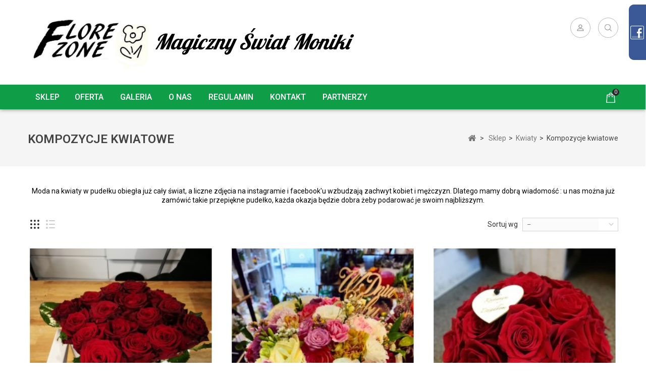

--- FILE ---
content_type: text/html; charset=utf-8
request_url: https://www.florezone.com/43-kompozycje-kwiatowe
body_size: 11199
content:
<!DOCTYPE HTML>
<!--[if lt IE 7]> <html class="no-js lt-ie9 lt-ie8 lt-ie7" lang="pl-pl"><![endif]-->
<!--[if IE 7]><html class="no-js lt-ie9 lt-ie8 ie7" lang="pl-pl"><![endif]-->
<!--[if IE 8]><html class="no-js lt-ie9 ie8" lang="pl-pl"><![endif]-->
<!--[if gt IE 8]> <html class="no-js ie9" lang="pl-pl"><![endif]-->
<html lang="pl-pl">
	<head>
		<meta charset="utf-8" />
		<title>kwiaty_w_pudełku - Florezone.com - Magiczny Świat Moniki - Kwiaciarnia internetowa</title>
					<meta name="description" content="kwiaty w pudełku targówek" />
						<meta name="generator" content="PrestaShop" />
		<meta name="robots" content="index,follow" />
		<meta name="viewport" content="width=device-width, minimum-scale=0.25, maximum-scale=1.6, initial-scale=1.0" />
		<meta name="apple-mobile-web-app-capable" content="yes" />
		<link rel="icon" type="image/vnd.microsoft.icon" href="/img/favicon.ico?1641805823" />
		<link rel="shortcut icon" type="image/x-icon" href="/img/favicon.ico?1641805823" />
		<link rel="stylesheet" href="/fonts/stylesheet.css" type="text/css" media="all" /><!-- Owl Stylesheets -->
		<link rel="stylesheet" href="/css/owlcarousel/owl.carousel.min.css">
		<link rel="stylesheet" href="/css/owlcarousel/owl.theme.default.min.css">
        <script src="https://www.google.com/recaptcha/api.js" async defer></script>
        <script>
        	function captcha_onclick() {
				document.getElementById('recaptcha').value = grecaptcha.getResponse();
			}
		</script>
									                    
					<link rel="stylesheet" href="/themes/PRS013/css/global.css" type="text/css" media="all" />
											                    
					<link rel="stylesheet" href="https://florezone.com//themes/PRS013/css/autoload/custom.css" type="text/css" media="all" />
											                    
					<link rel="stylesheet" href="https://florezone.com//themes/PRS013/css/autoload/lightbox.css" type="text/css" media="all" />
											                    
					<link rel="stylesheet" href="https://florezone.com//themes/PRS013/css/autoload/uniform.default.css" type="text/css" media="all" />
											                    
					<link rel="stylesheet" href="/js/jquery/plugins/fancybox/jquery.fancybox.css" type="text/css" media="all" />
											                    
					<link rel="stylesheet" href="/themes/PRS013/css/product_list.css" type="text/css" media="all" />
											                    
					<link rel="stylesheet" href="/themes/PRS013/css/category.css" type="text/css" media="all" />
											                    
					<link rel="stylesheet" href="/themes/PRS013/css/scenes.css" type="text/css" media="all" />
											                    
					<link rel="stylesheet" href="/themes/PRS013/css/modules/blockcart/blockcart.css" type="text/css" media="all" />
											                    
					<link rel="stylesheet" href="/js/jquery/plugins/bxslider/jquery.bxslider.css" type="text/css" media="all" />
											                    
					<link rel="stylesheet" href="/themes/PRS013/css/modules/blockcategories/blockcategories.css" type="text/css" media="all" />
											                    
					<link rel="stylesheet" href="/themes/PRS013/css/modules/blockcurrencies/blockcurrencies.css" type="text/css" media="all" />
											                    
					<link rel="stylesheet" href="/themes/PRS013/css/modules/blocklanguages/blocklanguages.css" type="text/css" media="all" />
											                    
					<link rel="stylesheet" href="/themes/PRS013/css/modules/blocknewsletter/blocknewsletter.css" type="text/css" media="all" />
											                    
					<link rel="stylesheet" href="/themes/PRS013/css/modules/blocktags/blocktags.css" type="text/css" media="all" />
											                    
					<link rel="stylesheet" href="/themes/PRS013/css/modules/blockuserinfo/blockuserinfo.css" type="text/css" media="all" />
											                    
					<link rel="stylesheet" href="/themes/PRS013/css/modules/blockviewed/blockviewed.css" type="text/css" media="all" />
											                    
					<link rel="stylesheet" href="https://florezone.com/modules/homefeatured/css/homefeatured.css" type="text/css" media="all" />
											                    
					<link rel="stylesheet" href="/themes/PRS013/css/modules/blocktopmenu/css/superfish-modified.css" type="text/css" media="all" />
											                    
					<link rel="stylesheet" href="/themes/PRS013/css/modules/tdsearch/css/tdsearch.css" type="text/css" media="all" />
											                    
					<link rel="stylesheet" href="/js/jquery/plugins/autocomplete/jquery.autocomplete.css" type="text/css" media="all" />
											                    
					<link rel="stylesheet" href="/modules/tdleftbanners/css/tdleftbanners.css" type="text/css" media="all" />
											                    
					<link rel="stylesheet" href="/modules/dotpay/css/front.css" type="text/css" media="all" />
											                    
					<link rel="stylesheet" href="/modules/homesliderpro/css/font-awesome.css" type="text/css" media="all" />
											                    
					<link rel="stylesheet" href="/modules/homesliderpro/css/styles.css" type="text/css" media="all" />
									
					<script type="text/javascript">
var CUSTOMIZE_TEXTFIELD = 1;
var FancyboxI18nClose = 'Zamknij';
var FancyboxI18nNext = 'Następny';
var FancyboxI18nPrev = 'Poprzedni';
var ajax_allowed = true;
var ajaxsearch = true;
var baseDir = 'https://www.florezone.com/';
var baseUri = 'https://www.florezone.com/';
var comparator_max_item = 3;
var comparedProductsIds = [];
var contentOnly = false;
var currency = {"id":1,"name":"Z\u0142oty","iso_code":"PLN","iso_code_num":"985","sign":"z\u0142","blank":"1","conversion_rate":"1.000000","deleted":"0","format":"2","decimals":"1","active":"1","prefix":"","suffix":" z\u0142","id_shop_list":null,"force_id":false};
var currencyBlank = 1;
var currencyFormat = 2;
var currencyRate = 1;
var currencySign = 'zł';
var customizationIdMessage = 'Dostosowywanie #';
var delete_txt = 'Usuń';
var displayList = false;
var freeProductTranslation = 'Za darmo!';
var freeShippingTranslation = 'Darmowa wysyłka!';
var generated_date = 1769829144;
var hasDeliveryAddress = false;
var highDPI = false;
var id_lang = 1;
var img_dir = 'https://www.florezone.com/themes/PRS013/img/';
var instantsearch = false;
var isGuest = 0;
var isLogged = 0;
var isMobile = false;
var max_item = 'You cannot add more than 3 product(s) to the product comparison';
var min_item = 'Please select at least one product';
var page_name = 'category';
var placeholder_blocknewsletter = 'Wpisz swój e-mail';
var priceDisplayMethod = 0;
var priceDisplayPrecision = 2;
var quickView = true;
var removingLinkText = 'usuń ten produkt z koszyka';
var request = 'https://www.florezone.com/43-kompozycje-kwiatowe';
var roundMode = 2;
var search_url = 'https://www.florezone.com/szukaj';
var static_token = '8303f335f14497637cca81a209438ebb';
var tdsearch_type = 'top';
var toBeDetermined = 'Do ustalenia';
var token = '5f4cb8e793feb9b264de4484f4fe66ff';
var usingSecureMode = true;
</script>

			                
			    <script type="text/javascript" src="/js/jquery/jquery-1.11.0.min.js"></script>
			                
			    <script type="text/javascript" src="/js/jquery/jquery-migrate-1.2.1.min.js"></script>
			                
			    <script type="text/javascript" src="/js/jquery/plugins/jquery.easing.js"></script>
			                
			    <script type="text/javascript" src="/js/tools.js"></script>
			                
			    <script type="text/javascript" src="/themes/PRS013/js/global.js"></script>
			                
			    <script type="text/javascript" src="https://florezone.com//themes/PRS013/js/autoload/10-bootstrap.min.js"></script>
			                
			    <script type="text/javascript" src="https://florezone.com//themes/PRS013/js/autoload/15-jquery.total-storage.min.js"></script>
			                
			    <script type="text/javascript" src="https://florezone.com//themes/PRS013/js/autoload/15-jquery.uniform-modified.js"></script>
			                
			    <script type="text/javascript" src="https://florezone.com//themes/PRS013/js/autoload/75-owl.carousel.min.js"></script>
			                
			    <script type="text/javascript" src="https://florezone.com//themes/PRS013/js/autoload/76-doubletaptogo.js"></script>
			                
			    <script type="text/javascript" src="https://florezone.com//themes/PRS013/js/autoload/77-jquery.slimscroll.js"></script>
			                
			    <script type="text/javascript" src="https://florezone.com//themes/PRS013/js/autoload/78-lightbox.min.js"></script>
			                
			    <script type="text/javascript" src="https://florezone.com//themes/PRS013/js/autoload/79-parallax.min.js"></script>
			                
			    <script type="text/javascript" src="https://florezone.com//themes/PRS013/js/autoload/80-custom.js"></script>
			                
			    <script type="text/javascript" src="/js/jquery/plugins/fancybox/jquery.fancybox.js"></script>
			                
			    <script type="text/javascript" src="/themes/PRS013/js/products-comparison.js"></script>
			                
			    <script type="text/javascript" src="/themes/PRS013/js/category.js"></script>
			                
			    <script type="text/javascript" src="/themes/PRS013/js/modules/blockcart/ajax-cart.js"></script>
			                
			    <script type="text/javascript" src="/js/jquery/plugins/jquery.scrollTo.js"></script>
			                
			    <script type="text/javascript" src="/js/jquery/plugins/jquery.serialScroll.js"></script>
			                
			    <script type="text/javascript" src="/js/jquery/plugins/bxslider/jquery.bxslider.js"></script>
			                
			    <script type="text/javascript" src="/themes/PRS013/js/tools/treeManagement.js"></script>
			                
			    <script type="text/javascript" src="/themes/PRS013/js/modules/blocknewsletter/blocknewsletter.js"></script>
			                
			    <script type="text/javascript" src="/themes/PRS013/js/modules/blocktopmenu/js/hoverIntent.js"></script>
			                
			    <script type="text/javascript" src="/themes/PRS013/js/modules/blocktopmenu/js/superfish-modified.js"></script>
			                
			    <script type="text/javascript" src="/themes/PRS013/js/modules/blocktopmenu/js/blocktopmenu.js"></script>
			                
			    <script type="text/javascript" src="/js/jquery/plugins/autocomplete/jquery.autocomplete.js"></script>
			                
			    <script type="text/javascript" src="/modules/homesliderpro/js/slidereverywhere.js"></script>
					
		<style type="text/css" class="slidersEverywhereStyle">


	.SEslider.0 {
		padding:px px px px;
		width:%;
			}

	.SEslider.0 .slidetitle {
		background:;
		color:;
	}

	.SEslider.0 .slide_description {
		background:;
		color:;
	}

	.SEslider.0 .se-next, .SEslider.0 .se-prev {
		background:;
		color:;
	}

	.SEslider.0 .se-next:hover, .SEslider.0 .se-prev:hover {
		text-shadow:;
	}
	
	.SEslider.0 .se-pager-item {
		border-color:;
	}
	
	.SEslider.0 .se-pager-item:hover {
		border-color:;
		box-shadow:0 0 3px ;
	}
	
	.SEslider.0 .se-pager a {
		background-color:;
	}
	
	.SEslider.0 .se-pager a.se-pager-link.active {
		background-color:;
	}
	
	/** media queries **/

	


/** rtl **/


</style>
		<link rel="stylesheet" href="https://fonts.googleapis.com/css?family=Roboto:400,500,600,700" type="text/css" media="all" /> 
		<link rel="stylesheet" href="https://fonts.googleapis.com/css?family=Roboto:300,400,500,600,700" type="text/css" media="all" /> 
        <link href="https://fonts.googleapis.com/css?family=Lobster&amp;subset=latin-ext" rel="stylesheet" />
		<!--[if IE 8]>
		<script src="https://oss.maxcdn.com/libs/html5shiv/3.7.0/html5shiv.js"></script>
		<script src="https://oss.maxcdn.com/libs/respond.js/1.3.0/respond.min.js"></script>
		<![endif]-->
	</head>
	<body id="category" class="category category-43 category-kompozycje-kwiatowe hide-left-column hide-right-column lang_pl">
	<div id="fb-root"></div>
	
	<script>
	(function(d, s, id) {
	  var js, fjs = d.getElementsByTagName(s)[0];
	  if (d.getElementById(id)) return;
	  js = d.createElement(s); js.id = id;
	  js.src = "//connect.facebook.net/pl_PL/sdk.js#xfbml=1&version=v2.9&appId=273206969414132";
	  fjs.parentNode.insertBefore(js, fjs);
	}(document, 'script', 'facebook-jssdk'));
	</script>
	
	<div class="facebookBox">
		<div class="fb-page" data-href="https://www.facebook.com/Flore-Zone-Magiczny-%C5%9Awiat-Moniki-1594120957554466/" data-tabs="timeline" data-small-header="true" data-adapt-container-width="true" data-hide-cover="false" data-show-facepile="true"><blockquote cite="https://www.facebook.com/Flore-Zone-Magiczny-%C5%9Awiat-Moniki-1594120957554466/" class="fb-xfbml-parse-ignore"><a href="https://www.facebook.com/Flore-Zone-Magiczny-%C5%9Awiat-Moniki-1594120957554466/">Flore Zone - Magiczny Świat Moniki</a></blockquote></div>
	</div>
					<div id="page">
			<div class="header-container">
				<header id="header">
																										<div class="nav">
							<div class="container">
								<div class="row">
								<div id="header_logo">
									<a href="https://www.florezone.com/" title="Florezone.com - Magiczny Świat Moniki - Kwiaciarnia internetowa">
										<img class="logo img-responsive" src="https://www.florezone.com/img/florezonecom-magiczny-swiat-moniki-kwiaciarnia-internetowa-logo-1483534317.jpg" alt="Florezone.com - Magiczny Świat Moniki - Kwiaciarnia internetowa" width="1132" height="486"/>
									</a>
								</div>
								<div class="header_text">
									<h1 style="font-family: 'Lobster', cursive; font-family:3.5em; line-height:70px;">Magiczny Świat Moniki</h1>
								</div>
								<div id="myText">
								<style type="text/css" class="slidersEverywhereStyle">


	.SEslider.0 {
		padding:px px px px;
		width:%;
			}

	.SEslider.0 .slidetitle {
		background:;
		color:;
	}

	.SEslider.0 .slide_description {
		background:;
		color:;
	}

	.SEslider.0 .se-next, .SEslider.0 .se-prev {
		background:;
		color:;
	}

	.SEslider.0 .se-next:hover, .SEslider.0 .se-prev:hover {
		text-shadow:;
	}
	
	.SEslider.0 .se-pager-item {
		border-color:;
	}
	
	.SEslider.0 .se-pager-item:hover {
		border-color:;
		box-shadow:0 0 3px ;
	}
	
	.SEslider.0 .se-pager a {
		background-color:;
	}
	
	.SEslider.0 .se-pager a.se-pager-link.active {
		background-color:;
	}
	
	/** media queries **/

	


/** rtl **/


</style>
								</div>
									<nav>
										<!-- Block search module TOP -->
<div id="search_block_top" class="clearfix">
	<div class="searchtoggle current"></div>
	<form method="get" action="https://www.florezone.com/szukaj" id="searchbox" class="toogle_content">
		<input type="hidden" name="controller" value="search" />
		<input type="hidden" name="orderby" value="position" />
		<input type="hidden" name="orderway" value="desc" />
		<input class="search_query form-control" type="text" id="search_query_top" name="search_query" placeholder="Search" value="" />
		<button type="submit" name="submit_search" class="btn btn-default button-search">
			<span>Search</span>
		</button>
	</form>
</div>
	<script type="text/javascript">
	// <![CDATA[
		$('document').ready(function() {
			var $input = $("#search_query_top");
			$input.autocomplete(
				'/modules/tdsearch/tdsearchAjax.php',{
					minChars: 3,
					max: 10,
					selectFirst: false,
					scroll: false,
					dataType: "json",
					formatItem: function(data, i, max, value, term) {
						return value;
					},
					parse: function(data) {
						var mytab = [];
						for (var i = 0; i < data.length; i++)
							mytab[mytab.length] = { data: data[i], value: '<img class="search_img" width="70px" src="' + data[i].ajaxsearchimage + '" /><div class="search_product">'+ data[i].pname +'</div><div class="search_category">' + data[i].cname +'</div>'};
						return mytab;
					},
					extraParams: {
						ajaxSearch: 1,
						id_lang: 1
					}
				}
			)
			.result(function(event, data, formatted) {
				$input.val(data.pname);
				document.location.href = data.product_link;
			});
		});
	// ]]>
	</script>


<!-- /Block search module TOP --><!-- Block user information module NAV  -->
<div class="header_user_info">
	<div class="userinfotitle current"></div>
	<ul class="userinfo_link toogle_content">
					<li class="user_login">
				<a class="login" href="https://www.florezone.com/moje-konto" rel="nofollow" title="Zaloguj się do swojego konta klienta">
					Zaloguj się
				</a>
			</li>
				<li class="user_wishlist">
			<a class="wishlist" href="https://www.florezone.com/module/blockwishlist/mywishlist" title="My wishlists">
				My wishlists
			</a>
		</li>
		<li class="user_compare">
			<a class="compare" href="https://www.florezone.com/products-comparison" title="Compare Product">
				Compare
			</a>
		</li>
		<li class="user_checkout">
			<a class="checkout" href="https://www.florezone.com/zamowienie" title="Check out">
				Check out
			</a>
		</li>
	</ul>
</div>
<!-- /Block usmodule NAV --><!-- Block languages module -->
<!-- /Block languages module -->

									</nav>
								</div>
							</div>
						</div>
										<div class="header-top">
						<div class="container">
							<div class="row">
									<!-- Menu -->
	<div id="block_top_menu" class="sf-contener clearfix col-lg-12">
		<div class="cat-title">Zakładki</div>
		<ul class="sf-menu clearfix menu-content">
			<li><a href="https://www.florezone.com/3-sklep" title="Sklep">Sklep</a><ul><li><a href="https://www.florezone.com/14-kwiaty" title="Kwiaty ">Kwiaty </a><ul><li class="sfHoverForce"><a href="https://www.florezone.com/43-kompozycje-kwiatowe" title="Kompozycje kwiatowe">Kompozycje kwiatowe</a></li><li><a href="https://www.florezone.com/29-bukiety" title="Bukiety">Bukiety</a></li><li><a href="https://www.florezone.com/32-zamowienia-specjalne" title="Zamówienia specjalne">Zamówienia specjalne</a></li><li><a href="https://www.florezone.com/36-kwiaty-doniczkowe" title="Kwiaty doniczkowe">Kwiaty doniczkowe</a></li><li><a href="https://www.florezone.com/35-dodatki-do-kwiatow" title="Dodatki do kwiatów">Dodatki do kwiatów</a></li></ul></li><li><a href="https://www.florezone.com/37-balony" title="Balony">Balony</a><ul><li><a href="https://www.florezone.com/40-balony-klasyczne-gumowe" title="Balony klasyczne gumowe">Balony klasyczne gumowe</a></li><li><a href="https://www.florezone.com/41-balony-foliowe" title="Balony foliowe">Balony foliowe</a></li></ul></li><li><a href="https://www.florezone.com/4-obrazy-malowane-na-plotnie" title="Obrazy malowane na płótnie">Obrazy malowane na płótnie</a><ul><li><a href="https://www.florezone.com/27-pejzaze" title="Pejzaże">Pejzaże</a></li><li><a href="https://www.florezone.com/28-miski" title="Miśki">Miśki</a></li><li><a href="https://www.florezone.com/49-pastela-sucha" title="Pastela sucha">Pastela sucha</a></li></ul></li><li><a href="https://www.florezone.com/42-pomysl-na-prezent" title="Pomysł na prezent">Pomysł na prezent</a></li><li><a href="https://www.florezone.com/48-wypozyczalnia-sprzetu" title="Wypożyczalnia sprzętu">Wypożyczalnia sprzętu</a></li></ul></li><li><a href="https://www.florezone.com/content/category/4-oferta" title="Oferta ">Oferta </a><ul><li ><a href="https://www.florezone.com/content/38-florystyka-slubna">Florystyka ślubna</a></li><li ><a href="https://www.florezone.com/content/39-florystyka_komunijna">Florystyka komunijna </a></li><li ><a href="https://www.florezone.com/content/40-florystyka-okolicznosciowa">Florystyka okolicznościowa</a></li><li ><a href="https://www.florezone.com/content/41-artystyczne-pakowanie-prezentow">Artystyczne pakowanie prezentów</a></li><li ><a href="https://www.florezone.com/content/42-balony-z-helem">Balony z helem</a></li><li ><a href="https://www.florezone.com/content/44-kartki-recznie-robione">Kartki ręcznie robione</a></li><li ><a href="https://www.florezone.com/content/46-dostawa-kwiatow">Dostawa kwiatów na terenie Warszawy</a></li></ul></li>
<li><a href="https://www.florezone.com/content/category/3-galeria" title="Galeria">Galeria</a><ul><li ><a href="https://www.florezone.com/content/23-dekoracje_slubne">Dekoracje Ślubne Sala Weselna </a></li><li ><a href="https://www.florezone.com/content/24-wiazanki_slubne">Wiązanki ślubne </a></li><li ><a href="https://www.florezone.com/content/25-kompozycje">Kompozycje Kwiatowe</a></li><li ><a href="https://www.florezone.com/content/26-bukiety">Bukiety</a></li><li ><a href="https://www.florezone.com/content/27-wianki_komunijne">Wianki - dekoracje we włosy</a></li><li ><a href="https://www.florezone.com/content/28-dekoracje_bozonarodzeniowe">Dekoracje Bożonarodzeniowe</a></li><li ><a href="https://www.florezone.com/content/30-dekoracje_wielkanocne">Dekoracje Wielkanocne</a></li><li ><a href="https://www.florezone.com/content/31-pakowanie_prezentow">Artystyczne pakowanie prezentów</a></li><li ><a href="https://www.florezone.com/content/32-karty_okolicznosciowe">Kartki okolicznościowe</a></li><li ><a href="https://www.florezone.com/content/33-pudelka_drewniane">Pudełka drewniane</a></li><li ><a href="https://www.florezone.com/content/34-obrazy_na_plotnie">Obrazy </a></li><li ><a href="https://www.florezone.com/content/35-balony">Balony</a></li><li ><a href="https://www.florezone.com/content/36-kompozycje_sztuczne">kompozycje sztuczne</a></li><li ><a href="https://www.florezone.com/content/37-kompozycje-nagrobne">kompozycje-nagrobne</a></li><li ><a href="https://www.florezone.com/content/45-dekoracje-slubne-kosciol">dekoracje ślubne kościół</a></li></ul></li>
<li><a href="https://www.florezone.com/content/category/2-o-nas" title="O nas">O nas</a><ul><li ><a href="https://www.florezone.com/content/4-o-firmie">O firmie</a></li><li ><a href="https://www.florezone.com/content/8-zaloga">Załoga</a></li></ul></li>
<li><a href="https://www.florezone.com/content/3-regulamin" title="Regulamin">Regulamin</a></li>
<li><a href="https://www.florezone.com/content/7-kontakt" title="Kontakt">Kontakt</a></li>
<li><a href="https://www.florezone.com/content/43-partnerzy" title="Partnerzy">Partnerzy</a></li>

					</ul>
	</div>
	<!--/ Menu -->
<!-- MODULE Block cart -->
<div class="blockcart col-sm-4 clearfix">
	<div class="shopping_cart">
		<a href="https://www.florezone.com/zamowienie" title="Pokaż mój koszyk" rel="nofollow">
			<b>Koszyk</b>
			<span class="ajax_cart_quantity unvisible">0</span>
			<span class="ajax_cart_product_txt unvisible">Produkt</span>
			<span class="ajax_cart_product_txt_s unvisible">Produkty</span>
			<span class="ajax_cart_total unvisible">
							</span>
			<span class="ajax_cart_no_product">0</span>
					</a>
					<div class="cart_block block exclusive">
				<div class="block_content">
					<!-- block list of products -->
					<div class="cart_block_list">
												<p class="cart_block_no_products">
							Brak produktów
						</p>
																		<div class="cart-prices">
							<div class="cart-prices-line first-line">
								<span class="price cart_block_shipping_cost ajax_cart_shipping_cost unvisible">
																			 Do ustalenia																	</span>
								<span class="unvisible">
									Wysyłka
								</span>
							</div>
																					<div class="cart-prices-line last-line">
								<span class="price cart_block_total ajax_block_cart_total">0,00 zł</span>
								<span>Razem</span>
							</div>
													</div>
						<p class="cart-buttons">
							<a id="button_order_cart" class="btn btn-default button button-small" href="https://www.florezone.com/zamowienie" title="Realizuj zamówienie" rel="nofollow">
								<span>
									Realizuj zamówienie<i class="icon-chevron-right right"></i>
								</span>
							</a>
						</p>
					</div>
				</div>
			</div><!-- .cart_block -->
			</div>
</div>

	<div id="layer_cart" class="container">
		<div class="clearfix">
			<div class="layer_cart_product col-xs-12 col-md-6">
				<span class="cross" title="Zamknij okno"></span>
				<span class="title">
					<i class="icon-check"></i>Produkt dodany poprawnie do Twojego koszyka
				</span>
				<div class="product-image-container layer_cart_img">
				</div>
				<div class="layer_cart_product_info">
					<span id="layer_cart_product_title" class="product-name"></span>
					<span id="layer_cart_product_attributes"></span>
					<div>
						<strong class="dark">Ilość</strong>
						<span id="layer_cart_product_quantity"></span>
					</div>
					<div>
						<strong class="dark">Razem</strong>
						<span id="layer_cart_product_price"></span>
					</div>
				</div>
			</div>
			<div class="layer_cart_cart col-xs-12 col-md-6">
				<span class="title">
					<!-- Plural Case [both cases are needed because page may be updated in Javascript] -->
					<span class="ajax_cart_product_txt_s  unvisible">
						Ilość produktów w Twoim koszyku: <span class="ajax_cart_quantity">0</span>.
					</span>
					<!-- Singular Case [both cases are needed because page may be updated in Javascript] -->
					<span class="ajax_cart_product_txt ">
						Jest 1 produkt w Twoim koszyku.
					</span>
				</span>
				<div class="layer_cart_row">
					<strong class="dark">
						Razem produkty:
											</strong>
					<span class="ajax_block_products_total">
											</span>
				</div>

								<div class="layer_cart_row">
					<strong class="dark unvisible">
						Dostawa:&nbsp;					</strong>
					<span class="ajax_cart_shipping_cost unvisible">
													 Do ustalenia											</span>
				</div>
								<div class="layer_cart_row">
					<strong class="dark">
						Razem
											</strong>
					<span class="ajax_block_cart_total">
											</span>
				</div>
				<div class="button-container">
					<span class="continue btn btn-default button exclusive-medium" title="Kontynuuj zakupy">
						<span>
							<i class="icon-chevron-left left"></i>Kontynuuj zakupy
						</span>
					</span>
					<a class="btn btn-default button button-medium"	href="https://www.florezone.com/zamowienie" title="Przejdź do realizacji zamówienia" rel="nofollow">
						<span>
							Przejdź do realizacji zamówienia<i class="icon-chevron-right right"></i>
						</span>
					</a>
				</div>
			</div>
		</div>
		<div class="crossseling"></div>
	</div> <!-- #layer_cart -->
	<div class="layer_cart_overlay"></div>

<!-- /MODULE Block cart -->
							</div>
						</div>
					</div>
				</header>
			</div>
			<div class="columns-container">
									
<!-- Breadcrumb -->
<div class="breadcrumbdiv">
		<div class="breadcrumb container clearfix">
		<!-- Page Name with Breadcrumb --> 
													<h1 class="breadcrumb-category">Kompozycje kwiatowe</h1>
		
				<!--End Page Name with Breadcrumb --> 

		<div class="breadcrumbs">
			<a class="home" href="https://www.florezone.com/" title="Powr&oacute;t do strony gł&oacute;wnej"><i class="icon-home"></i></a>
							<span class="navigation-pipe">&gt;</span>
									<span class="navigation_page"><span itemscope itemtype="http://data-vocabulary.org/Breadcrumb"><a itemprop="url" href="https://www.florezone.com/3-sklep" title="Sklep" ><span itemprop="title">Sklep</span></a></span><span class="navigation-pipe">></span><span itemscope itemtype="http://data-vocabulary.org/Breadcrumb"><a itemprop="url" href="https://www.florezone.com/14-kwiaty" title="Kwiaty " ><span itemprop="title">Kwiaty </span></a></span><span class="navigation-pipe">></span>Kompozycje kwiatowe</span>
									</div>
			</div>
</div>
								<div id="columns" class=" container ">
					<div id="slider_row" class="row">
																	</div>
					<div class="row" id="columns_inner">
																		<div id="center_column" class="center_column col-xs-12 col-sm-12 col-md-12">
	<style type="text/css">
#myText{
    float: left;
    height: 100px;
    display: inline-block;
    padding: 60px 0px;
    margin-left:45px;
}
</style>

	    				<div class="content_scene_cat">
            	                     <!-- Category image -->
                    <div class="content_scene_cat_bg">
                                                                            <div class="cat_desc">
                                                                    <div class="rte"><p style="text-align:center;"><span><span style="color:#000000;">Moda na kwiaty w pudełku obiegła już cały świat, a liczne zdjęcia na instagramie i facebook'u wzbudzają zachwyt kobiet i mężczyzn. Dlatego mamy dobrą wiadomość : u nas można już zamówić takie przepiękne pudełko, każda okazja będzie dobra żeby podarować je swoim najbliższym.</span></span></p></div>
                                                            </div>
                                             </div>
                              </div>
				<!--<h1 class="page-heading product-listing"><span class="cat-name">Kompozycje kwiatowe&nbsp;</span><span class="heading-counter">Jest 4 produkt&oacute;w.</span>
</h1>-->
							<div class="content_sortPagiBar clearfix">
            	<div class="sortPagiBar clearfix">
            		<ul class="display hidden-xs">
	<li class="display-title">Widok:</li>
    <li id="grid"><a rel="nofollow" href="#" title="Siatka"></a></li>
    <li id="list"><a rel="nofollow" href="#" title="Lista"></a></li>
</ul>

<form id="productsSortForm" action="https://www.florezone.com/43-kompozycje-kwiatowe" class="productsSortForm">
	<div class="select selector1">
		<label for="selectProductSort">Sortuj wg</label>
		<select id="selectProductSort" class="selectProductSort form-control">
			<option value="position:asc" selected="selected">--</option>
							<option value="price:asc">Cena: od najniższej</option>
				<option value="price:desc">Cena: od najwyższej</option>
						<option value="name:asc">Nazwa produktu: od A do Z</option>
			<option value="name:desc">Nazwa produktu: od Z do A</option>
							<option value="quantity:desc">W magazynie</option>
						<option value="reference:asc">Indeks: od najniższego</option>
			<option value="reference:desc">Indeks: od najwyższego</option>
		</select>
	</div>
</form>
<!-- /Sort products -->
			
	
                								<!-- nbr product/page -->
		<!-- /nbr product/page -->

				</div>
			</div>
				
									
		
	
	<!-- Products list -->
	<ul class="product_list grid row">
			
		
		
								<li class="ajax_block_product col-xs-12 col-sm-6 col-md-6 col-lg-4 first-in-line first-item-of-tablet-line first-item-of-mobile-line">
			<div class="product-container" itemscope itemtype="https://schema.org/Product">
				<div class="left-block">
					<div class="product-image-container">
						<a class="product_img_link" href="https://www.florezone.com/kompozycje-kwiatowe/90-bukiet-kocham-cie.html" title="Pudełko kwiatowe - róże" itemprop="url">
							<img class="replace-2x img-responsive" src="https://www.florezone.com/393-home_default/bukiet-kocham-cie.jpg" alt="Bukiet &quot;Kocham Cię&quot;" title="Bukiet &quot;Kocham Cię&quot;"  width="270" height="350" itemprop="image" />
								<img class="replace-2x img_1 img-responsive" src="https://www.florezone.com/394-home_default/bukiet-kocham-cie.jpg" alt="" title="" itemprop="image" />

						</a>
													<div class="content_price" itemprop="offers" itemscope itemtype="https://schema.org/Offer">
																	<span itemprop="price" class="price product-price">
										
										160,00 zł									</span>
									<meta itemprop="priceCurrency" content="PLN" />
																		
									
															</div>
																							</div>
					<div class="functional-buttons clearfix">
						<div class="button-container">
																																	<a class="button ajax_add_to_cart_button btn btn-default" href="https://www.florezone.com/koszyk?add=1&amp;id_product=90&amp;token=8303f335f14497637cca81a209438ebb" rel="nofollow" title="Dodaj do koszyka" data-id-product-attribute="0" data-id-product="90" data-minimal_quantity="1">
										<span>Dodaj do koszyka</span>
									</a>
																						<a class="button lnk_view btn btn-default" href="https://www.florezone.com/kompozycje-kwiatowe/90-bukiet-kocham-cie.html" title="Zobacz">
								<span>Więcej</span>
							</a>
						</div>
						
													<div class="compare">
								<a class="add_to_compare" href="https://www.florezone.com/kompozycje-kwiatowe/90-bukiet-kocham-cie.html" data-id-product="90">
									<span>Dodaj do por&oacute;wania</span>
								</a>
							</div>
																			<div class="quick-view-wrapper">
								<a class="quick-view" href="https://www.florezone.com/kompozycje-kwiatowe/90-bukiet-kocham-cie.html" rel="https://www.florezone.com/kompozycje-kwiatowe/90-bukiet-kocham-cie.html">
									<span>Szybki podgląd</span>
								</a>
							</div>
											</div>
										
				</div>
				<div class="right-block">
					<h5 itemprop="name">
												<a class="product-name" href="https://www.florezone.com/kompozycje-kwiatowe/90-bukiet-kocham-cie.html" title="Pudełko kwiatowe - róże" itemprop="url" >
							Pudełko kwiatowe - róże
						</a>
					</h5>
																				<div class="content_price">
													
							<span class="price product-price">
								160,00 zł							</span>
														
							
							
											</div>
										<p class="product-desc" itemprop="description">
						Pudełko kwiatowe - flower box Flore Zone just for you
Kompozycja składa się z 16 róż kolor do ustalenia indywidualnie. Możliwość wyboru koloru przy wcześniejszej rezerwacji. 
Idealny pomysł na romantyczny prezent, dla osoby którą kochamy. 
					</p>
					
											<div style="display:none;" class="color-list-container"></div>
										<div class="product-flags">
																														</div>
																		<span class="availability">
																	<span class=" label-success">
										Dostępny									</span>
															</span>
															</div>
			</div>
		</li>
			
		
		
								<li class="ajax_block_product col-xs-12 col-sm-6 col-md-6 col-lg-4 last-item-of-tablet-line last-item-of-mobile-line">
			<div class="product-container" itemscope itemtype="https://schema.org/Product">
				<div class="left-block">
					<div class="product-image-container">
						<a class="product_img_link" href="https://www.florezone.com/kompozycje-kwiatowe/185-pudelko-kwiatowe-roze.html" title="Pudełko kwiatowe - róże" itemprop="url">
							<img class="replace-2x img-responsive" src="https://www.florezone.com/484-home_default/pudelko-kwiatowe-roze.jpg" alt="Pudełko kwiatowe - róże" title="Pudełko kwiatowe - róże"  width="270" height="350" itemprop="image" />
							
						</a>
													<div class="content_price" itemprop="offers" itemscope itemtype="https://schema.org/Offer">
																	<span itemprop="price" class="price product-price">
										
										200,00 zł									</span>
									<meta itemprop="priceCurrency" content="PLN" />
																		
									
															</div>
																							</div>
					<div class="functional-buttons clearfix">
						<div class="button-container">
																																	<a class="button ajax_add_to_cart_button btn btn-default" href="https://www.florezone.com/koszyk?add=1&amp;id_product=185&amp;token=8303f335f14497637cca81a209438ebb" rel="nofollow" title="Dodaj do koszyka" data-id-product-attribute="0" data-id-product="185" data-minimal_quantity="1">
										<span>Dodaj do koszyka</span>
									</a>
																						<a class="button lnk_view btn btn-default" href="https://www.florezone.com/kompozycje-kwiatowe/185-pudelko-kwiatowe-roze.html" title="Zobacz">
								<span>Więcej</span>
							</a>
						</div>
						
													<div class="compare">
								<a class="add_to_compare" href="https://www.florezone.com/kompozycje-kwiatowe/185-pudelko-kwiatowe-roze.html" data-id-product="185">
									<span>Dodaj do por&oacute;wania</span>
								</a>
							</div>
																			<div class="quick-view-wrapper">
								<a class="quick-view" href="https://www.florezone.com/kompozycje-kwiatowe/185-pudelko-kwiatowe-roze.html" rel="https://www.florezone.com/kompozycje-kwiatowe/185-pudelko-kwiatowe-roze.html">
									<span>Szybki podgląd</span>
								</a>
							</div>
											</div>
										
				</div>
				<div class="right-block">
					<h5 itemprop="name">
												<a class="product-name" href="https://www.florezone.com/kompozycje-kwiatowe/185-pudelko-kwiatowe-roze.html" title="Pudełko kwiatowe - róże" itemprop="url" >
							Pudełko kwiatowe - róże
						</a>
					</h5>
																				<div class="content_price">
													
							<span class="price product-price">
								200,00 zł							</span>
														
							
							
											</div>
										<p class="product-desc" itemprop="description">
						Pudełko kwiatowe - flower box
Flore Zone just for you
Kompozycja składa się z mixu kwiatów róża, eustoma, goździk kolor do ustalenia indywidualnie. Możliwość wyboru koloru przy wcześniejszej rezerwacji. 
Idealny pomysł na romantyczny prezent, dla osoby którą kochamy.
					</p>
					
											<div style="display:none;" class="color-list-container"></div>
										<div class="product-flags">
																														</div>
																		<span class="availability">
																	<span class=" label-success">
										Dostępny									</span>
															</span>
															</div>
			</div>
		</li>
			
		
		
								<li class="ajax_block_product col-xs-12 col-sm-6 col-md-6 col-lg-4 last-in-line first-item-of-tablet-line first-item-of-mobile-line last-mobile-line">
			<div class="product-container" itemscope itemtype="https://schema.org/Product">
				<div class="left-block">
					<div class="product-image-container">
						<a class="product_img_link" href="https://www.florezone.com/kompozycje-kwiatowe/197-pudelko-kwiatowe-roze.html" title="Pudełko kwiatowe - róże" itemprop="url">
							<img class="replace-2x img-responsive" src="https://www.florezone.com/485-home_default/pudelko-kwiatowe-roze.jpg" alt="Pudełko kwiatowe - róże" title="Pudełko kwiatowe - róże"  width="270" height="350" itemprop="image" />
							
						</a>
													<div class="content_price" itemprop="offers" itemscope itemtype="https://schema.org/Offer">
																	<span itemprop="price" class="price product-price">
										
										175,00 zł									</span>
									<meta itemprop="priceCurrency" content="PLN" />
																		
									
															</div>
																							</div>
					<div class="functional-buttons clearfix">
						<div class="button-container">
																																	<a class="button ajax_add_to_cart_button btn btn-default" href="https://www.florezone.com/koszyk?add=1&amp;id_product=197&amp;token=8303f335f14497637cca81a209438ebb" rel="nofollow" title="Dodaj do koszyka" data-id-product-attribute="0" data-id-product="197" data-minimal_quantity="1">
										<span>Dodaj do koszyka</span>
									</a>
																						<a class="button lnk_view btn btn-default" href="https://www.florezone.com/kompozycje-kwiatowe/197-pudelko-kwiatowe-roze.html" title="Zobacz">
								<span>Więcej</span>
							</a>
						</div>
						
													<div class="compare">
								<a class="add_to_compare" href="https://www.florezone.com/kompozycje-kwiatowe/197-pudelko-kwiatowe-roze.html" data-id-product="197">
									<span>Dodaj do por&oacute;wania</span>
								</a>
							</div>
																			<div class="quick-view-wrapper">
								<a class="quick-view" href="https://www.florezone.com/kompozycje-kwiatowe/197-pudelko-kwiatowe-roze.html" rel="https://www.florezone.com/kompozycje-kwiatowe/197-pudelko-kwiatowe-roze.html">
									<span>Szybki podgląd</span>
								</a>
							</div>
											</div>
										
				</div>
				<div class="right-block">
					<h5 itemprop="name">
												<a class="product-name" href="https://www.florezone.com/kompozycje-kwiatowe/197-pudelko-kwiatowe-roze.html" title="Pudełko kwiatowe - róże" itemprop="url" >
							Pudełko kwiatowe - róże
						</a>
					</h5>
																				<div class="content_price">
													
							<span class="price product-price">
								175,00 zł							</span>
														
							
							
											</div>
										<p class="product-desc" itemprop="description">
						Pudełko kwiatowe - flower box Flore Zone just for you Kompozycja składa się z 15 róż kolumbijskich  kolor do ustalenia indywidualnie - duża głowa róży. Możliwość wyboru koloru przy wcześniejszej rezerwacji.  Idealny pomysł na romantyczny prezent, dla osoby którą kochamy. 
					</p>
					
											<div style="display:none;" class="color-list-container"></div>
										<div class="product-flags">
																														</div>
																		<span class="availability">
																	<span class=" label-success">
										Dostępny									</span>
															</span>
															</div>
			</div>
		</li>
			
		
		
								<li class="ajax_block_product col-xs-12 col-sm-6 col-md-6 col-lg-4 first-in-line last-line last-item-of-tablet-line last-item-of-mobile-line last-mobile-line">
			<div class="product-container" itemscope itemtype="https://schema.org/Product">
				<div class="left-block">
					<div class="product-image-container">
						<a class="product_img_link" href="https://www.florezone.com/kompozycje-kwiatowe/167-kosz-kwiatowy.html" title="Kosz kwiatowy" itemprop="url">
							<img class="replace-2x img-responsive" src="https://www.florezone.com/326-home_default/kosz-kwiatowy.jpg" alt="Kosz kwiatowy" title="Kosz kwiatowy"  width="270" height="350" itemprop="image" />
							
						</a>
													<div class="content_price" itemprop="offers" itemscope itemtype="https://schema.org/Offer">
																	<span itemprop="price" class="price product-price">
										
										100,00 zł									</span>
									<meta itemprop="priceCurrency" content="PLN" />
																		
									
															</div>
																							</div>
					<div class="functional-buttons clearfix">
						<div class="button-container">
																																	<a class="button ajax_add_to_cart_button btn btn-default" href="https://www.florezone.com/koszyk?add=1&amp;id_product=167&amp;token=8303f335f14497637cca81a209438ebb" rel="nofollow" title="Dodaj do koszyka" data-id-product-attribute="0" data-id-product="167" data-minimal_quantity="1">
										<span>Dodaj do koszyka</span>
									</a>
																						<a class="button lnk_view btn btn-default" href="https://www.florezone.com/kompozycje-kwiatowe/167-kosz-kwiatowy.html" title="Zobacz">
								<span>Więcej</span>
							</a>
						</div>
						
													<div class="compare">
								<a class="add_to_compare" href="https://www.florezone.com/kompozycje-kwiatowe/167-kosz-kwiatowy.html" data-id-product="167">
									<span>Dodaj do por&oacute;wania</span>
								</a>
							</div>
																			<div class="quick-view-wrapper">
								<a class="quick-view" href="https://www.florezone.com/kompozycje-kwiatowe/167-kosz-kwiatowy.html" rel="https://www.florezone.com/kompozycje-kwiatowe/167-kosz-kwiatowy.html">
									<span>Szybki podgląd</span>
								</a>
							</div>
											</div>
										
				</div>
				<div class="right-block">
					<h5 itemprop="name">
												<a class="product-name" href="https://www.florezone.com/kompozycje-kwiatowe/167-kosz-kwiatowy.html" title="Kosz kwiatowy" itemprop="url" >
							Kosz kwiatowy
						</a>
					</h5>
																				<div class="content_price">
													
							<span class="price product-price">
								100,00 zł							</span>
														
							
							
											</div>
										<p class="product-desc" itemprop="description">
						Kosz kwiatowy na różne okazje. Cena może być wyższa w zależności od wielkości i rodzaju kwiatów i kosza.  W celu ustalenia z jakich kwiatów ma bukiet się składać kosz prosimy o kontakt z nami telefoniczny bądź mailowy. 
					</p>
					
											<div style="display:none;" class="color-list-container"></div>
										<div class="product-flags">
																														</div>
																		<span class="availability">
																	<span class=" label-success">
										Dostępny									</span>
															</span>
															</div>
			</div>
		</li>
		</ul>

			<div class="content_sortPagiBar">
				<div class="bottom-pagination-content clearfix">
						<form method="post" action="https://www.florezone.com/products-comparison" class="compare-form">
		<button type="submit" class="btn btn-default button button-medium bt_compare bt_compare_bottom" disabled="disabled">
			<span>Por&oacute;wnaj (<strong class="total-compare-val">0</strong>)<i class="icon-chevron-right right"></i></span>
		</button>
		<input type="hidden" name="compare_product_count" class="compare_product_count" value="0" />
		<input type="hidden" name="compare_product_list" class="compare_product_list" value="" />
	</form>
	
                    
	
												<!-- Pagination -->
	<div id="pagination_bottom" class="pagination clearfix">
	    			</div>
    <div class="product-count">
    	        	                        	                        	Pokazuje 1 - 4 z 4 element&oacute;w
		    </div>
	<!-- /Pagination -->

				</div>
			</div>
								</div><!-- #center_column -->
										</div><!-- .row -->
				</div><!-- #columns -->
			</div><!-- .columns-container -->
							<!-- Footer -->
				<div class="footer-container">
					<div class="tdnewsletter"></div>
					<footer id="footer"  class="container">
						<div class="row"><!-- Block Newsletter module-->
<div id="newsletter_block_left" class="block container">
	<div class="newsletter_content">
		<!--<h4 class="title_block">Newsletter</h4>
		<div class="newsletter-text">Signup for our newsletter and Promotions</div>
		<div class="newsletter-text">Zapisz się do naszego Newslettera.</div>-->
	</div>
	<div class="block_content">
		<!--<form action="//www.florezone.com/" method="post">
			<div class="form-group" >
				<input class="inputNew form-control grey newsletter-input" id="newsletter-input" type="text" name="email" size="18" value="Wpisz swój e-mail" />
                <button type="submit" name="submitNewsletter" class="btn btn-default button button-small">
                    <span>Subscribe</span>
                </button>
				<input type="hidden" name="action" value="0" />
			</div>
		</form>-->
	</div>
    
</div>
<!-- /Block Newsletter module-->

<div id="tdfooterstoreinfo" class="footer-block">
	<h4 class="title_block">
		About us
	</h4>
	<div class="block_content">
		<div class="storeinfo_img">
			<a href="https://www.florezone.com/" title="Florezone.com - Magiczny Świat Moniki - Kwiaciarnia internetowa">
				<img src="https://www.florezone.com/modules/tdfooterstoreinfo/footer-logo.jpg" alt="Footer-logo"  />
			</a>
		</div>
			        <p class="storeinfo-desc">
    	    	Flore Zone Magiczny Świat Moniki Monika Krzemieniewska.
    		</p>
        	</div>
</div><!-- Block links module -->
<div id="tdstaticlink_block1" class="footer-block col-xs-12 col-sm-3">
	<h4 class="title_block">
			Na skróty
		</h4>
	<div class="block_content toggle-footer">
		<ul class="bullet">
							 
					<li>
						<a href="/content/4-o-firmie" title="O nas"  onclick="window.open(this.href);return false;">O nas</a>
					</li>
											 
					<li>
						<a href="/content/6-oferta" title="Oferta" >Oferta</a>
					</li>
											 
					<li>
						<a href="/content/category/3-galeria" title="Galeria" >Galeria</a>
					</li>
											 
					<li>
						<a href="/3-sklep" title="Sklep" >Sklep</a>
					</li>
											 
					<li>
						<a href="/3-sklep" title="Regulamin" >Regulamin</a>
					</li>
											 
					<li>
						<a href="/content/7-kontakt" title="Kontakt" >Kontakt</a>
					</li>
									</ul>
	</div>
</div>
<!-- /Block links module -->

<!-- Block myaccount module -->
<section id="myaccount_footer" class="footer-block col-xs-12 col-sm-3">
	<h4><a href="https://www.florezone.com/moje-konto" title="Zarządzaj moim kontem klienta" rel="nofollow">Moje konto</a></h4>
	<div class="block_content toggle-footer">
		<ul class="bullet">
			<li><a href="https://www.florezone.com/historia-zamowien" title="Moje zamówienia" rel="nofollow">Moje zamówienia</a></li>
						<li><a href="https://www.florezone.com/pokwitowania" title="Moje rachunki" rel="nofollow">Moje rachunki</a></li>
			<li><a href="https://www.florezone.com/adresy" title="Moje adresy" rel="nofollow">Moje adresy</a></li>
			<li><a href="https://www.florezone.com/dane-osobiste" title="Zarządzaj moimi informacjami osobistymi" rel="nofollow">Moje informacje osobiste</a></li>
						
            		</ul>
	</div>
</section>
<!-- /Block myaccount module -->

<!-- MODULE Block contact infos -->
<section id="block_contact_infos" class="footer-block col-xs-12 col-sm-3">
	<div>
        <h4>Informacja o sklepie</h4>
        <ul class="toggle-footer">
                        	<li>
            		<i class="icon-map-marker"></i>
                    <div class="contact_info">Flore Zone Magiczny Świat Moniki, Trocka 6 (pawilon 84 Bazarek Trocka),
03-563 Warszawa
Konto:    50  1020  5558  1111  1636  6110  0055 ...........
REGON 366121906
NIP 787-200-45-67                  </div>
            	</li>
                                    	<li>
            		<i class="icon-phone"></i>Skontaktuj się z nami: 
            		<span>+48 605 071 787</span>
            	</li>
                                    	<li>
            		<i class="icon-envelope"></i>E-mail: 
            		<span><a href="&#109;&#97;&#105;&#108;&#116;&#111;&#58;%6b%6f%6e%74%61%6b%74@%66%6c%6f%72%65%7a%6f%6e%65.%63%6f%6d" >&#x6b;&#x6f;&#x6e;&#x74;&#x61;&#x6b;&#x74;&#x40;&#x66;&#x6c;&#x6f;&#x72;&#x65;&#x7a;&#x6f;&#x6e;&#x65;&#x2e;&#x63;&#x6f;&#x6d;</a></span>
            	</li>
                    </ul>
    </div>
</section>
<!-- /MODULE Block contact infos -->
<section id="social_block" class="footer-block col-xs-12 col-sm-3">
	<h4 class="title_block">Bądź na bieżąco</h4>
	<ul class="toggle-footer">
					<li class="facebook">
				<a class="_blank" href="https://www.facebook.com/Flore-Zone-Magiczny-Świat-Moniki-1594120957554466">
					<span>Facebook</span>
				</a>
			</li>
						                                                	<li class="instagram">
        		<a class="_blank" href="https://www.instagram.com/monikakrzemieniewska/">
        			<span>Instagram</span>
        		</a>
        	</li>
        	</ul>
</section>

	<!-- Block CMS module footer -->
	<section class="footer-block col-xs-12 col-sm-3" id="block_various_links_footer">
		<h4>Informacja</h4>
		<ul class="">
																							</ul>
		<div style="float:left;">Flore Zone Magiczny Świat Moniki Monika Krzemieniewska</div>
<div style="float:right;"><a href="http://www.abresolutions.com" target="_blank" title="AbreSolutions - Advise, build, refine">AbreSolutions - Wdrożenia Sklepów Internetowych</a></div>
	</section>
		<!-- /Block CMS module footer -->
</div>
					</footer>
				</div><!-- #footer -->
					</div><!-- #page -->
		<a class="backtotop" href="#" title="Back to Top" style="display:none;">&nbsp;</a>		


<div id="add-comparison" style="display:none;">
	<div class="compare-msg">You have added product to the product comparison.</div>
	<a href="https://www.florezone.com/products-comparison" title="Compare Product"><strong>Compare</strong></a>
</div>
<div id="remove-comparison" style="display:none;">
	<div class="compare-msg">You have removed product from the product comparison.</div>
	<a href="https://www.florezone.com/products-comparison" title="Compare Product"><strong>Compare</strong></a>
</div>
		<script type="text/javascript">
		$(document).ready(function() {	
			console.log('fancy');	
			$("a.fancybox").fancybox();
		});
		</script>
		<style type="text/css">
			.grid-images { /* Masonry container */
			   margin: 1.5em 0;
			    padding: 0;
			    -moz-column-gap: 1.5em;
			    -webkit-column-gap: 1.5em;
			    column-gap: 1.5em;
			    font-size: .85em;
			}
			.cms-galeria .buttons-list{
				display:none;
			}
			
			.grid-cell { /* Masonry bricks or child elements */
			    display: inline-block;
			    background: #fff;
			    padding: 1em;
			    margin: 0 0 1.5em;
			    width: 100%;
			    box-sizing: border-box;
			    -moz-box-sizing: border-box;
			    -webkit-box-sizing: border-box;
			    box-shadow: 2px 2px 4px 0 #ccc;
			}
			@media only screen and (min-width: 400px) {
			    .grid-images {
			        -moz-column-count: 2;
			        -webkit-column-count: 2;
			        column-count: 2;
			    }
			}
			
			@media only screen and (min-width: 700px) {
			    .grid-images {
			        -moz-column-count: 3;
			        -webkit-column-count: 3;
			        column-count: 3;
			    }
			}
			
			@media only screen and (min-width: 900px) {
			    .grid-images {
			        -moz-column-count: 4;
			        -webkit-column-count: 4;
			        column-count: 4;
			    }
			}
			
			@media only screen and (min-width: 1100px) {
			    .grid-images {
			        -moz-column-count: 5;
			        -webkit-column-count: 5;
			        column-count: 5;
			    }
			}

		</style>
</body></html>

--- FILE ---
content_type: text/css
request_url: https://www.florezone.com/fonts/stylesheet.css
body_size: 146
content:
/* Generated by Font Squirrel (https://www.fontsquirrel.com) on January 17, 2017 */



@font-face {
    font-family: 'ar_blancaregular';
    src: url('arblanca-webfont.woff2') format('woff2'),
         url('arblanca-webfont.woff') format('woff');
    font-weight: normal;
    font-style: normal;

}

--- FILE ---
content_type: text/css
request_url: https://florezone.com//themes/PRS013/css/autoload/custom.css
body_size: 679
content:
.owl-carousel {
  display: none;
  position: relative;
  width: 100%;
  -ms-touch-action: pan-y;
}
.owl-carousel .owl-wrapper {
  display: none;
  position: relative;
  -webkit-transform: translate3d(0px, 0px, 0px);
}
.owl-carousel .owl-wrapper:after {
  content: ".";
  display: block;
  clear: both;
  visibility: hidden;
  line-height: 0;
  height: 0;
}
.owl-carousel .owl-wrapper-outer {
  overflow: hidden;
  position: relative;
  width: 100%;
}
.owl-carousel .owl-wrapper-outer.autoHeight {
  -webkit-transition: height 500ms ease-in-out;
  -moz-transition: height 500ms ease-in-out;
  -ms-transition: height 500ms ease-in-out;
  -o-transition: height 500ms ease-in-out;
  transition: height 500ms ease-in-out;
}
.owl-carousel .owl-item {
  float: left;
}
.owl-carousel .owl-wrapper,
.owl-carousel .owl-item {
  -webkit-backface-visibility: hidden;
  -moz-backface-visibility: hidden;
  -ms-backface-visibility: hidden;
  -webkit-transform: translate3d(0, 0, 0);
  -moz-transform: translate3d(0, 0, 0);
  -ms-transform: translate3d(0, 0, 0);
  text-align: center;
}

.customNavigation {
  direction: ltr !important;
  margin: 0;
  position: absolute;
  text-align: right;
  width: auto;
  right: 0;
  top: 0px;
}
.customNavigation a.prev:before {
  content: "\f177";
  left: 10px;
  color: #fff;
}
.customNavigation a.next:before {
  content: "\f178";
  right: 10px;
  color: #fff;
}
.customNavigation a {
  background: #444444 none repeat scroll 0 0;
  border: 1px solid #444444;
  -webkit-border-radius: 4px;
  -moz-border-radius: 4px;
  -ms-border-radius: 4px;
  -o-border-radius: 4px;
  border-radius: 4px;
  color: #333333;
  font-size: 14px;
  height: 30px;
  line-height: 25px;
  position: relative;
  text-transform: uppercase;
  width: 30px;
}
.customNavigation a:before {
  font-family: "FontAwesome";
  font-size: 21px;
  position: absolute;
  top: 2px;
}
.customNavigation a:hover {
  background: #0F9747;
  color: #fff;
  border-color: #0F9747;
}

.facebookBox {
    float: right;
    width: 316px;
    height: 420px;
    background: url('/img/facebookBack.png');
    display: block;
    right: -281px;
    position: fixed;
    top: 8px;
    z-index: 10000;
}
.facebookBox .fb-page{margin-left: 36px; margin-top: 5px;}


--- FILE ---
content_type: text/css
request_url: https://www.florezone.com/themes/PRS013/css/product_list.css
body_size: 2404
content:
/*******************************************************
Product list Styles
********************************************************/
ul.product_list {
  position: relative;
}
ul.product_list .product-name {
  display: inline-block;
  width: 100%;
  overflow: hidden;
}
ul.product_list .availability {
  margin-bottom: 10px;
  display: block;
}
ul.product_list .availability span {
  border: medium none;
  display: inline-block;
  padding: 4px 10px;
}
ul.product_list .availability span.out-of-stock, ul.product_list .availability span.label-danger {
  background: #f3515c;
  color: #FFFFFF;
}
ul.product_list .availability span.label-success {
  background: #f2f2f2;
  color: #2e2e2e;
}
ul.product_list .availability span.available-dif {
  background: #ff7430;
  color: #FFFFFF;
}
ul.product_list .color-list-container {
  margin-bottom: 10px;
  display: inline-block;
  vertical-align: middle;
  display:none;
}
ul.product_list .color-list-container ul li {
  display: inline-block;
  border: 1px solid #d6d4d4;
  padding: 0;
  float: none;
  width: auto;
  margin: 0 2px;
}
ul.product_list .color-list-container ul li a {
  display: block;
  width: 15px;
  height: 15px;
  margin: 1px;
}
ul.product_list .quick-view:before {
  display: inline-block;
  font-family: "FontAwesome";
  content: "\f06e";
  padding: 7px 12px;
  font-size: 16px;
}
ul.product_list .comments_note {
  overflow: hidden;
  margin: 0 0 10px;
}
ul.product_list .comments_note .nb-comments {
  overflow: hidden;
  display: none;
  font-style: italic;
}
ul.product_list .functional-buttons > div {
  display: inline-block;
  vertical-align: middle;
  margin: 0 2px;
}
ul.product_list .functional-buttons > div:last-child {
  border: medium none;
}
ul.product_list .functional-buttons > div a, ul.product_list .functional-buttons > div > span {
  cursor: pointer;
  font-size: 0;
  height: 40px;
  position: relative;
  width: 40px;
  background: rgba(255, 255, 255, 0.8) none repeat scroll 0 0;
  color: #333333;
  display: block;
  border: 1px solid #333333;
  text-align: center;
  -webkit-border-radius: 50%;
  -moz-border-radius: 50%;
  -ms-border-radius: 50%;
  -o-border-radius: 50%;
  border-radius: 50%;
  -webkit-transition: all 0.3s ease;
  -webkit-transition-delay: 0s;
  -moz-transition: all 0.3s ease 0s;
  -o-transition: all 0.3s ease 0s;
  transition: all 0.3s ease 0s;
}
ul.product_list .functional-buttons > div a span, ul.product_list .functional-buttons > div > span span {
  display: none;
}
ul.product_list .functional-buttons > div a:before, ul.product_list .functional-buttons > div > span:before {
  display: inline-block;
  font-family: "FontAwesome";
  padding: 10px;
  font-size: 16px;
}
ul.product_list .functional-buttons > div a:hover, ul.product_list .functional-buttons > div > span:hover {
  border-color: #0F9747;
  background: #0F9747;
  color: white;
}
ul.product_list .functional-buttons > div.wishlist a:before {
  content: "\f004";
}
ul.product_list .functional-buttons > div.compare a:before {
  content: "\f021";
}
ul.product_list .functional-buttons > div.compare a.checked {
  border-color: #0F9747;
  background: #0F9747;
  color: white;
}
ul.product_list .product-image-container {
  text-align: center;
  overflow: hidden;
  position: relative;
}
ul.product_list .product-image-container img {
  margin: 0 auto;
  -webkit-transition: all 0.7s ease;
  -webkit-transition-delay: 0s;
  -moz-transition: all 0.7s ease 0s;
  -o-transition: all 0.7s ease 0s;
  transition: all 0.7s ease 0s;
}
ul.product_list .product-image-container img.img_1 {
  left: 0;
  position: absolute;
  right: 0;
  top: 0;
  filter: progid:DXImageTransform.Microsoft.Alpha(Opacity=0);
  opacity: 0;
}

/*******************************************************
Product list(Grid) Styles
********************************************************/
ul.product_list.grid li.ajax_block_product, ul.product_list.grid li.item, ul.owl-carousel li.ajax_block_product, ul.owl-carousel li.item {
  padding: 10px 15px 20px;
  text-align: center;
}
@media (min-width: 481px) and (max-width: 767px) {
  ul.product_list.grid li.ajax_block_product, ul.product_list.grid li.item, ul.owl-carousel li.ajax_block_product, ul.owl-carousel li.item {
    width: 50%;
    float: left;
  }
}
ul.product_list.grid li.ajax_block_product .product-container, ul.product_list.grid li.item .product-container, ul.owl-carousel li.ajax_block_product .product-container, ul.owl-carousel li.item .product-container {
  background: white;
  padding: 0;
  position: relative;
}
ul.product_list.grid li.ajax_block_product .product-container .product-image-container, ul.product_list.grid li.item .product-container .product-image-container, ul.owl-carousel li.ajax_block_product .product-container .product-image-container, ul.owl-carousel li.item .product-container .product-image-container {
  position: relative;
}
ul.product_list.grid li.ajax_block_product .product-container .product-image-container img, ul.product_list.grid li.item .product-container .product-image-container img, ul.owl-carousel li.ajax_block_product .product-container .product-image-container img, ul.owl-carousel li.item .product-container .product-image-container img {
  max-width: 100%;
  width: 100%;
}
ul.product_list.grid li.ajax_block_product .product-container .product-image-container .content_price, ul.product_list.grid li.item .product-container .product-image-container .content_price, ul.owl-carousel li.ajax_block_product .product-container .product-image-container .content_price, ul.owl-carousel li.item .product-container .product-image-container .content_price {
  display: none;
}
ul.product_list.grid li.ajax_block_product .product-container h5, ul.product_list.grid li.item .product-container h5, ul.owl-carousel li.ajax_block_product .product-container h5, ul.owl-carousel li.item .product-container h5 {
  padding: 0px;
  font-weight: normal;
  margin: 0 0 10px;
}
ul.product_list.grid li.ajax_block_product .product-container .product-desc, ul.product_list.grid li.item .product-container .product-desc, ul.owl-carousel li.ajax_block_product .product-container .product-desc, ul.owl-carousel li.item .product-container .product-desc {
  display: none;
}
ul.product_list.grid li.ajax_block_product .product-container .old-price,
ul.product_list.grid li.ajax_block_product .product-container .price,
ul.product_list.grid li.ajax_block_product .product-container .price-percent-reduction, ul.product_list.grid li.item .product-container .old-price,
ul.product_list.grid li.item .product-container .price,
ul.product_list.grid li.item .product-container .price-percent-reduction, ul.owl-carousel li.ajax_block_product .product-container .old-price,
ul.owl-carousel li.ajax_block_product .product-container .price,
ul.owl-carousel li.ajax_block_product .product-container .price-percent-reduction, ul.owl-carousel li.item .product-container .old-price,
ul.owl-carousel li.item .product-container .price,
ul.owl-carousel li.item .product-container .price-percent-reduction {
  display: inline-block;
}
ul.product_list.grid li.ajax_block_product .product-container .product-flags, ul.product_list.grid li.ajax_block_product .product-container .availability, ul.product_list.grid li.ajax_block_product .product-container .color-list-container, ul.product_list.grid li.item .product-container .product-flags, ul.product_list.grid li.item .product-container .availability, ul.product_list.grid li.item .product-container .color-list-container, ul.owl-carousel li.ajax_block_product .product-container .product-flags, ul.owl-carousel li.ajax_block_product .product-container .availability, ul.owl-carousel li.ajax_block_product .product-container .color-list-container, ul.owl-carousel li.item .product-container .product-flags, ul.owl-carousel li.item .product-container .availability, ul.owl-carousel li.item .product-container .color-list-container {
  display: none;
}
ul.product_list.grid li.ajax_block_product .product-container .left-block, ul.product_list.grid li.item .product-container .left-block, ul.owl-carousel li.ajax_block_product .product-container .left-block, ul.owl-carousel li.item .product-container .left-block {
  position: relative;
  overflow: hidden;
  margin-bottom: 10px;
}
ul.product_list.grid li.ajax_block_product .product-container .right-block .content_price, ul.product_list.grid li.item .product-container .right-block .content_price, ul.owl-carousel li.ajax_block_product .product-container .right-block .content_price, ul.owl-carousel li.item .product-container .right-block .content_price {
  margin: 0 0 10px;
}
ul.product_list.grid li.ajax_block_product .product-container .button-container, ul.product_list.grid li.item .product-container .button-container, ul.owl-carousel li.ajax_block_product .product-container .button-container, ul.owl-carousel li.item .product-container .button-container {
  overflow: hidden;
}
ul.product_list.grid li.ajax_block_product .product-container .button-container .btn, ul.product_list.grid li.item .product-container .button-container .btn, ul.owl-carousel li.ajax_block_product .product-container .button-container .btn, ul.owl-carousel li.item .product-container .button-container .btn {
  padding: 0;
}
ul.product_list.grid li.ajax_block_product .product-container .button-container .btn:before, ul.product_list.grid li.item .product-container .button-container .btn:before, ul.owl-carousel li.ajax_block_product .product-container .button-container .btn:before, ul.owl-carousel li.item .product-container .button-container .btn:before {
  content: "";
}
ul.product_list.grid li.ajax_block_product .product-container .button-container .btn:hover, ul.product_list.grid li.item .product-container .button-container .btn:hover, ul.owl-carousel li.ajax_block_product .product-container .button-container .btn:hover, ul.owl-carousel li.item .product-container .button-container .btn:hover {
  border-color: #0F9747;
  background: #0F9747;
  color: white;
}
ul.product_list.grid li.ajax_block_product .product-container .button-container .btn span, ul.product_list.grid li.item .product-container .button-container .btn span, ul.owl-carousel li.ajax_block_product .product-container .button-container .btn span, ul.owl-carousel li.item .product-container .button-container .btn span {
  display: none;
}
ul.product_list.grid li.ajax_block_product .product-container .button-container a.lnk_view, ul.product_list.grid li.item .product-container .button-container a.lnk_view, ul.owl-carousel li.ajax_block_product .product-container .button-container a.lnk_view, ul.owl-carousel li.item .product-container .button-container a.lnk_view {
  display: none;
}
ul.product_list.grid li.ajax_block_product .product-container .functional-buttons, ul.product_list.grid li.item .product-container .functional-buttons, ul.owl-carousel li.ajax_block_product .product-container .functional-buttons, ul.owl-carousel li.item .product-container .functional-buttons {
  position: absolute;
  left: 0;
  right: 0;
  bottom: 15px;
}
ul.product_list.grid li.ajax_block_product .product-container .functional-buttons > div, ul.product_list.grid li.item .product-container .functional-buttons > div, ul.owl-carousel li.ajax_block_product .product-container .functional-buttons > div, ul.owl-carousel li.item .product-container .functional-buttons > div {
  -webkit-transition: all 0.3s ease;
  -webkit-transition-delay: 0s;
  -moz-transition: all 0.3s ease 0s;
  -o-transition: all 0.3s ease 0s;
  transition: all 0.3s ease 0s;
  -webkit-transform: scale(0, 0);
  -moz-transform: scale(0, 0);
  -ms-transform: scale(0, 0);
  -o-transform: scale(0, 0);
  transform: scale(0, 0);
  position: relative;
}
@media (max-width: 767px) {
  ul.product_list.grid li.ajax_block_product .product-container .functional-buttons > div, ul.product_list.grid li.item .product-container .functional-buttons > div, ul.owl-carousel li.ajax_block_product .product-container .functional-buttons > div, ul.owl-carousel li.item .product-container .functional-buttons > div {
    -webkit-transform: scale(1, 1);
    -moz-transform: scale(1, 1);
    -ms-transform: scale(1, 1);
    -o-transform: scale(1, 1);
    transform: scale(1, 1);
  }
}
ul.product_list.grid li.ajax_block_product .product-container .functional-buttons > div:nth-child(1), ul.product_list.grid li.item .product-container .functional-buttons > div:nth-child(1), ul.owl-carousel li.ajax_block_product .product-container .functional-buttons > div:nth-child(1), ul.owl-carousel li.item .product-container .functional-buttons > div:nth-child(1) {
  -webkit-transition-delay: 0.1s;
  -moz-transition-delay: 0.1s;
  -o-transition-delay: 0.1s;
  transition-delay: 0.1s;
}
ul.product_list.grid li.ajax_block_product .product-container .functional-buttons > div:nth-child(2), ul.product_list.grid li.item .product-container .functional-buttons > div:nth-child(2), ul.owl-carousel li.ajax_block_product .product-container .functional-buttons > div:nth-child(2), ul.owl-carousel li.item .product-container .functional-buttons > div:nth-child(2) {
  -webkit-transition-delay: 0.2s;
  -moz-transition-delay: 0.2s;
  -o-transition-delay: 0.2s;
  transition-delay: 0.2s;
}
ul.product_list.grid li.ajax_block_product .product-container .functional-buttons > div:nth-child(3), ul.product_list.grid li.item .product-container .functional-buttons > div:nth-child(3), ul.owl-carousel li.ajax_block_product .product-container .functional-buttons > div:nth-child(3), ul.owl-carousel li.item .product-container .functional-buttons > div:nth-child(3) {
  -webkit-transition-delay: 0.3s;
  -moz-transition-delay: 0.3s;
  -o-transition-delay: 0.3s;
  transition-delay: 0.3s;
}
ul.product_list.grid li.ajax_block_product .product-container .functional-buttons > div:nth-child(4), ul.product_list.grid li.item .product-container .functional-buttons > div:nth-child(4), ul.owl-carousel li.ajax_block_product .product-container .functional-buttons > div:nth-child(4), ul.owl-carousel li.item .product-container .functional-buttons > div:nth-child(4) {
  -webkit-transition-delay: 0.4s;
  -moz-transition-delay: 0.4s;
  -o-transition-delay: 0.4s;
  transition-delay: 0.4s;
}
@media (min-width: 1200px) {
  ul.product_list.grid li.ajax_block_product.hovered .product-container .product-image-container .quick-view, ul.product_list.grid li.item.hovered .product-container .product-image-container .quick-view, ul.owl-carousel li.ajax_block_product.hovered .product-container .product-image-container .quick-view, ul.owl-carousel li.item.hovered .product-container .product-image-container .quick-view {
    display: block;
  }
}
@media (min-width: 1200px) {
  ul.product_list.grid li.ajax_block_product.first-in-line, ul.product_list.grid li.item.first-in-line, ul.owl-carousel li.ajax_block_product.first-in-line, ul.owl-carousel li.item.first-in-line {
    clear: left;
  }
}
@media (min-width: 992px) and (max-width: 1199px) {
  ul.product_list.grid li.ajax_block_product.first-item-of-tablet-line, ul.product_list.grid li.item.first-item-of-tablet-line, ul.owl-carousel li.ajax_block_product.first-item-of-tablet-line, ul.owl-carousel li.item.first-item-of-tablet-line {
    clear: left;
  }
}
@media (min-width: 481px) and (max-width: 991px) {
  ul.product_list.grid li.ajax_block_product.first-item-of-mobile-line, ul.product_list.grid li.item.first-item-of-mobile-line, ul.owl-carousel li.ajax_block_product.first-item-of-mobile-line, ul.owl-carousel li.item.first-item-of-mobile-line {
    clear: left;
  }
}
ul.product_list.grid li.ajax_block_product .product-container:hover .product-image-container img, ul.product_list.grid li.item .product-container:hover .product-image-container img, ul.owl-carousel li.ajax_block_product .product-container:hover .product-image-container img, ul.owl-carousel li.item .product-container:hover .product-image-container img {
  -webkit-transition: all 0.7s ease;
  -webkit-transition-delay: 0s;
  -moz-transition: all 0.7s ease 0s;
  -o-transition: all 0.7s ease 0s;
  transition: all 0.7s ease 0s;
}
ul.product_list.grid li.ajax_block_product .product-container:hover .product-image-container img.img_1, ul.product_list.grid li.item .product-container:hover .product-image-container img.img_1, ul.owl-carousel li.ajax_block_product .product-container:hover .product-image-container img.img_1, ul.owl-carousel li.item .product-container:hover .product-image-container img.img_1 {
  filter: progid:DXImageTransform.Microsoft.Alpha(Opacity=100);
  opacity: 1;
}
ul.product_list.grid li.ajax_block_product .product-container:hover .functional-buttons > div, ul.product_list.grid li.item .product-container:hover .functional-buttons > div, ul.owl-carousel li.ajax_block_product .product-container:hover .functional-buttons > div, ul.owl-carousel li.item .product-container:hover .functional-buttons > div {
  -webkit-transform: scale(1, 1);
  -moz-transform: scale(1, 1);
  -ms-transform: scale(1, 1);
  -o-transform: scale(1, 1);
  transform: scale(1, 1);
}

/*******************************************************
Owl Product Curosol
********************************************************/
ul.owl-carousel li.item {
  width: 100%;
}
@media (min-width: 480px) and (max-width: 767px) {
  ul.owl-carousel li.item {
    width: 100%;
    float: left;
  }
}

@media (min-width: 1200px) {
  #blockpack ul > li.last-line {
    border: none;
    padding-bottom: 0;
    margin-bottom: 0;
  }
}
@media (min-width: 480px) and (max-width: 767px) {
  #blockpack ul > li.first-item-of-tablet-line {
    clear: none;
  }
  #blockpack ul > li.first-item-of-mobile-line {
    clear: left;
  }
}

/*******************************************************
Product list(List) Styles
********************************************************/
@media (max-width: 767px) {
  ul.product_list.list > li .left-block {
    width: 100%;
    margin-bottom: 15px;
  }
}
ul.product_list.list > li .left-block .functional-buttons {
  display: none;
}
ul.product_list.list > li .product-container {
  border-top: 1px solid #d6d4d4;
  padding: 15px 0;
}
@media (max-width: 480px) {
  ul.product_list.list > li .product-container .row {
    margin: 0;
  }
}
ul.product_list.list > li:first-child .product-container {
  border-top: medium none;
  padding-top: 10px;
}
ul.product_list.list > li .product-image-container {
  position: relative;
}
@media (max-width: 480px) {
  ul.product_list.list > li .product-image-container {
    max-width: 290px;
    margin: 0 auto;
  }
}
ul.product_list.list > li .product-image-container .content_price {
  display: none;
}
ul.product_list.list > li .product-flags {
  color: #333333;
}
ul.product_list.list > li .product-flags > span {
  display: inline-block;
  margin: 0 0 10px;
}
ul.product_list.list > li .product-flags .discount {
  color: #f13340;
}
ul.product_list.list > li .product-desc {
  margin-bottom: 10px;
}
@media (max-width: 480px) {
  ul.product_list.list > li .center-block {
    width: 100%;
  }
}
ul.product_list.list > li .center-block h5 {
  margin: 0 0 10px;
}
@media (max-width: 480px) {
  ul.product_list.list > li .center-block .comments_note {
    text-align: center;
  }
  ul.product_list.list > li .center-block .comments_note .star_content {
    float: none;
  }
}
ul.product_list.list > li .availability {
  vertical-align: middle;
  display: inline-block;
}
ul.product_list.list > li .color-list-container {
  margin-right: 10px;
}
ul.product_list.list > li .right-block {
  float: right;
}
@media (max-width: 480px) {
  ul.product_list.list > li .right-block {
    width: 100%;
  }
}
ul.product_list.list > li .right-block .right-block-content .content_price {
  margin: 0 0 10px;
}
ul.product_list.list > li .right-block .right-block-content .content_price span {
  display: inline-block;
  vertical-align: middle;
}
ul.product_list.list > li .right-block .right-block-content .button-container {
  overflow: hidden;
}
@media (max-width: 480px) {
  ul.product_list.list > li .right-block .right-block-content .button-container {
    display: inline-block;
    vertical-align: middle;
  }
}
ul.product_list.list > li .right-block .right-block-content .button-container .btn {
  padding: 0;
}
ul.product_list.list > li .right-block .right-block-content .button-container .btn:before {
  content: "";
}
ul.product_list.list > li .right-block .right-block-content .button-container .btn:hover {
  border-color: #0F9747;
  background: #0F9747;
  color: white;
}
ul.product_list.list > li .right-block .right-block-content .button-container .btn span {
  display: none;
}
ul.product_list.list > li .right-block .right-block-content .button-container a.lnk_view {
  display: none;
}
@media (max-width: 767px) {
  ul.product_list.list > li {
    text-align: center;
  }
}
ul.product_list.list > li .product-container:hover .product-image-container img {
  -webkit-transition: all 0.7s ease;
  -webkit-transition-delay: 0s;
  -moz-transition: all 0.7s ease 0s;
  -o-transition: all 0.7s ease 0s;
  transition: all 0.7s ease 0s;
}
ul.product_list.list > li .product-container:hover .product-image-container img.img_1 {
  filter: progid:DXImageTransform.Microsoft.Alpha(Opacity=100);
  opacity: 1;
}

/***** IE code *****/
.ie8 .quick-view {
  background: #fff;
  border: 1px solid #d6d4d4;
}
div.color-list-container{display:none;}

--- FILE ---
content_type: text/css
request_url: https://www.florezone.com/themes/PRS013/css/category.css
body_size: 580
content:
/* ************************************************************************************************
								Categories Page Styles
************************************************************************************************ */
.content_scene_cat {
  margin: 0 0 25px 0;
}
.content_scene_cat .align_center {
  margin: 0 0 8px 0;
}
.content_scene_cat .align_center img {
  max-width: 100%;
  height: auto;
}
.content_scene_cat .content_scene_cat_bg img {
  margin: 0 0 10px;
  max-width: 100%;
  width: 100%;
}
.content_scene_cat span.category-name {
  font: 600 42px/51px "Roboto", Helvetica, sans-serif;
  color: white;
  margin-bottom: 12px;
}
@media (max-width: 1199px) {
  .content_scene_cat span.category-name {
    font-size: 25px;
    line-height: 30px;
  }
}
.content_scene_cat p {
  margin-bottom: 0;
}
.content_scene_cat a {
  color: white;
}
.content_scene_cat a:hover {
  text-decoration: underline;
}
.content_scene_cat .content_scene {
  color: #777777;
}
.content_scene_cat .content_scene .cat_desc {
  padding-top: 20px;
}
.content_scene_cat .content_scene .cat_desc a {
  color: #777777;
}
.content_scene_cat .content_scene .cat_desc a:hover {
  color: #ea88c3;
}

/* ************************************************************************************************
									Sub Categories Styles
************************************************************************************************ */
#subcategories {
  border-top: 1px solid #d6d4d4;
  padding: 15px 0 0px 0;
}
#subcategories ul {
  margin: 0 0 15px 0px;
  width: 100%;
  text-align: center;
}
#subcategories ul li {
  float: left;
  width: 18%;
  margin: 0 1%;
  text-align: center;
}
@media (max-width: 991px) {
  #subcategories ul li {
    width: 23%;
  }
}
@media (max-width: 767px) {
  #subcategories ul li {
    width: 48%;
  }
}
@media (max-width: 480px) {
  #subcategories ul li {
    width: 50%;
    float: none;
    margin: 5px auto;
  }
}
#subcategories ul li .subcategory-image {
  padding: 0;
}
#subcategories ul li .subcategory-image a {
  display: block;
  padding: 6px;
  border: 1px solid #d6d4d4;
}
#subcategories ul li .subcategory-image a img {
  max-width: 100%;
  vertical-align: top;
  height: auto;
}
#subcategories ul li .subcategory-name {
  color: #444444;
}
#subcategories ul li .subcategory-name:hover {
  color: #ea88c3;
}
#subcategories ul li .cat_desc {
  display: none;
}
#subcategories ul li:hover a {
  color: #ea88c3;
}
#subcategories ul li:hover .subcategory-image a {
  border: 2px solid #ea88c3;
  padding: 5px;
}


--- FILE ---
content_type: text/css
request_url: https://www.florezone.com/themes/PRS013/css/scenes.css
body_size: 563
content:
/********************************************************
			Scenes Styles
********************************************************/
#scenes .popover-button span {
  display: block;
  font-size: 28px;
  text-align: center;
}
#scenes .popover-button span:before {
  content: "\f0fe";
  font-family: "FontAwesome";
  display: block;
  vertical-align: 5px;
}

.thumbs_banner {
  margin: 10px auto;
  padding: 0;
  height: 62px !important;
  width: 100%;
  border-top: 1px solid #d6d4d4;
  border-bottom: 1px solid #d6d4d4;
}
.thumbs_banner .space-keeper {
  width: 21px;
  float: left;
  display: block;
  height: 100%;
}
.thumbs_banner .space-keeper a.prev {
  display: none;
  width: 21px;
  background: #fbfbfb;
  text-decoration: none;
  color: #333333;
}
.thumbs_banner .space-keeper a.prev:before {
  font-family: "FontAwesome";
  content: "\f053";
  vertical-align: middle;
  padding-top: 35px;
  padding-left: 5px;
}
.thumbs_banner .space-keeper a.next {
  float: left;
  display: block;
  width: 21px;
  background: #fbfbfb;
  text-decoration: none;
  color: #333333;
}
.thumbs_banner .space-keeper a.next:before {
  font-family: "FontAwesome";
  content: "\f054";
  vertical-align: middle;
  padding-top: 35px;
  padding-left: 5px;
}

#scenes_list {
  overflow: hidden;
  float: left;
  width: 828px;
}
#scenes_list ul {
  list-style-type: none;
}
#scenes_list li {
  float: left;
}
#scenes_list a {
  display: block;
}

#scenes a.popover-button {
  display: block;
  position: absolute;
  text-decoration: none;
}
#scenes .popover {
  -webkit-border-radius: 0;
  -moz-border-radius: 0;
  -ms-border-radius: 0;
  -o-border-radius: 0;
  border-radius: 0;
  border-color: #d6d4d4;
}
#scenes .product-image-container,
#scenes .product-name {
  margin-bottom: 15px;
}
#scenes div.description {
  margin-bottom: 15px;
}
#scenes .button-container {
  margin-bottom: 15px;
}
#scenes .button-container a {
  text-decoration: none;
}
#scenes .price {
  margin-bottom: 10px;
}
@media (max-width: 1199px) {
  #scenes {
    display: none;
  }
}


--- FILE ---
content_type: text/css
request_url: https://www.florezone.com/themes/PRS013/css/modules/blockcart/blockcart.css
body_size: 2349
content:
/*******************************************************************
					Cart Block Styles
********************************************************************/
#header .blockcart {
  float: right;
  padding: 0;
  width: auto;
  margin: 14px 0 0;
  z-index: 1;
}
@media (max-width: 767px) {
  #header .blockcart {
    position: absolute;
    right: 24px;
    padding: 0;
    width: auto;
  }
}
@media (max-width: 991px) {
  #header .blockcart {
    margin: 17px 0 0;
  }
}
#header .blockcart .shopping_cart {
  position: relative;
}

.shopping_cart {
  width: auto;
}
.shopping_cart > a:first-child {
  background: rgba(0, 0, 0, 0) url("../../../img/custom/sprite.png") no-repeat scroll 1px -86px;
  display: block;
  height: 25px;
  overflow: hidden;
  width: 25px;
}
.shopping_cart > a:first-child span.ajax_cart_product_txt, .shopping_cart > a:first-child span.ajax_cart_product_txt_s {
  display: none !important;
}
.shopping_cart > a:first-child .ajax_cart_quantity, .shopping_cart > a:first-child .ajax_cart_no_product {
  background: #2a2a2a none repeat scroll 0 0;
  border: medium none;
  -webkit-border-radius: 50%;
  -moz-border-radius: 50%;
  -ms-border-radius: 50%;
  -o-border-radius: 50%;
  border-radius: 50%;
  color: #fff !important;
  font-size: 10px;
  font-weight: normal;
  letter-spacing: 0;
  line-height: 13px;
  margin-left: 0;
  padding: 0 4px 1px;
  position: absolute;
  right: -2px;
  text-align: center;
  top: -6px;
}
.shopping_cart > a:first-child b {
  color: white;
  font: 600 18px/22px "Roboto", Helvetica, sans-serif;
  padding-right: 5px;
  display: none;
}
.shopping_cart > a:first-child:hover {
  background-position: -41px -86px;
}
.shopping_cart .ajax_cart_total {
  display: none !important;
}
.shopping_cart .block_cart_expand:after, .shopping_cart .block_cart_collapse:after {
  content: "\f0d7";
  font-family: "FontAwesome";
  display: inline-block;
  float: right;
  font-size: 18px;
  color: #686666;
  padding: 6px 0 0 0;
}
.shopping_cart .block_cart_collapse:after {
  content: "\f0d8";
  padding: 4px 0px 2px 0px;
}

.cart_block .cart_block_list .remove_link {
  position: absolute;
  right: 10px;
  top: 10px;
}
.cart_block .cart_block_list .remove_link a,
.cart_block .cart_block_list .ajax_cart_block_remove_link {
  color: #777777;
  display: block;
  width: 100%;
  height: 100%;
}
.cart_block .cart_block_list .remove_link a:before,
.cart_block .cart_block_list .ajax_cart_block_remove_link:before {
  display: inline-block;
  content: "\f00d";
  font-family: "FontAwesome";
  font-size: 13px;
  line-height: 18px;
}
.cart_block .cart_block_list .remove_link a:hover,
.cart_block .cart_block_list .ajax_cart_block_remove_link:hover {
  color: #ea88c3;
}
.cart_block .cart-images {
  float: left;
  margin-right: 10px;
}
.cart_block .cart-info {
  overflow: hidden;
  position: relative;
  padding-right: 20px;
}
.cart_block .cart-info .product-name {
  padding-bottom: 5px;
  width: 100%;
}
.cart_block .cart-info .product-name a {
  font-size: 13px;
  line-height: 18px;
  display: inline-block;
}
.cart_block .cart-info .quantity-formated {
  display: inline-block;
  color: #9c9b9b;
  text-transform: uppercase;
  font-size: 10px;
  padding-right: 5px;
}
.cart_block .cart-info .quantity-formated .quantity {
  font-size: 14px;
}
.cart_block dt {
  font-weight: normal;
  overflow: hidden;
  position: relative;
}
.cart_block dd {
  position: relative;
}
.cart_block dd .cart_block_customizations {
  border-top: 1px dashed #333333;
}
.cart_block dd .cart_block_customizations li {
  padding: 10px 20px;
}
.cart_block dd .cart_block_customizations li .deleteCustomizableProduct {
  position: absolute;
  right: 10px;
}
.cart_block .cart_block_no_products {
  margin: 0;
  padding: 10px 20px;
}
.cart_block .cart-prices {
  border-top: 1px solid #d6d4d4;
}
.cart_block .cart-prices .cart-prices-line {
  overflow: hidden;
  border-bottom: 1px solid #d6d4d4;
  padding: 7px 0;
}
.cart_block .cart-prices .cart-prices-line.last-line {
  border: none;
}
.cart_block .cart-buttons {
  overflow: hidden;
  padding: 5px 0;
  margin: 0;
  background: #f6f6f6;
}
.cart_block .cart-buttons a {
  width: auto;
  float: right;
  text-align: center;
}
.cart_block .cart-buttons a#button_order_cart {
  margin: 0;
}

/*******************************************************************
					Cart Block(Header) Styles
********************************************************************/
#header .cart_block {
  position: absolute;
  margin: 0;
  right: 0;
  z-index: 100;
  display: none;
  height: auto;
  background: #FFFFFF;
  width: 270px;
  top: 35px;
}
@media (max-width: 991px) {
  #header .cart_block {
    top: 43px;
  }
}
@media (max-width: 767px) {
  #header .cart_block {
    top: 43px;
  }
}
#header .cart_block .cart_block_list .remove_link a,
#header .cart_block .cart_block_list .ajax_cart_block_remove_link {
  outline: none;
  text-decoration: none;
}
#header .cart_block .cart_block_list .remove_link a:hover,
#header .cart_block .cart_block_list .ajax_cart_block_remove_link:hover {
  color: #9c9b9b;
}
#header .cart_block dl {
  margin-bottom: 5px;
}
#header .cart_block dl.products {
  max-height: 328px;
  overflow-y: scroll;
}
#header .cart_block dt {
  border-bottom: 1px solid #d6d4d4;
  padding: 10px;
}
#header .cart_block dt.first_item {
  background: none;
}
#header .cart_block .product-atributes {
  padding-bottom: 10px;
  font-size: 12px;
}
#header .cart_block .product-atributes a {
  color: #9c9b9b;
}
#header .cart_block .product-atributes a:hover {
  color: #ea88c3;
}
#header .cart_block .cart-prices {
  border: none;
  padding: 5px 10px;
}
#header .cart_block .cart-buttons {
  padding: 10px;
  background: none;
}
#header .block_content {
  margin-bottom: 0;
  border-top: 4px solid #2a2a2a;
  right: 0;
  -webkit-box-shadow: 0 2px 2px 1px rgba(128, 128, 128, 0.5);
  -moz-box-shadow: 0 2px 2px 1px rgba(128, 128, 128, 0.5);
  box-shadow: 0 2px 2px 1px rgba(128, 128, 128, 0.5);
}
#header .block_content:before {
  border-bottom: 5px solid #2a2a2a;
  border-left: 5px solid transparent;
  border-right: 5px solid transparent;
  content: "";
  right: 10px;
  position: absolute;
  top: -5px;
}

.cart_block #cart_block_summary,
.cart_block .title_block span,
#header .cart_block h4,
#header .cart_block .title_block,
#header .cart_block h4 {
  display: none;
}

.cart_block .cart_block_shipping_cost,
.cart_block .cart_block_tax_cost,
.cart_block .cart_block_total,
.cart_block .cart_block_wrapping_cost {
  float: right;
}

.cart_block table.vouchers {
  clear: both;
  width: 80%;
  margin: 0 auto;
  margin-bottom: 10px;
}
.cart_block table.vouchers tr td {
  padding: 2px;
}
.cart_block table.vouchers tr td.quantity {
  margin-right: 5px;
  min-width: 18px;
}
.cart_block table.vouchers tr td.delete {
  padding-left: 0;
  padding-right: 0;
  text-align: right;
  width: 15px;
}

/*****************************************************************************
					Layer Cart Css
*****************************************************************************/
.layer_cart_overlay {
  background-color: #000;
  display: none;
  height: 100%;
  left: 0;
  position: fixed;
  top: 0;
  width: 100%;
  z-index: 98;
  filter: progid:DXImageTransform.Microsoft.Alpha(Opacity=20);
  opacity: 0.2;
}

* html .layer_cart_overlay {
  position: absolute;
  left: 0;
  margin-left: -160px;
  filter: progid:DXImageTransform.Microsoft.Alpha(Opacity=20);
  opacity: 0.2;
}

#layer_cart {
  background-color: white;
  position: absolute;
  display: none;
  z-index: 99;
  width: 84%;
  right: 0;
  left: 0;
  -webkit-border-radius: 4px;
  -moz-border-radius: 4px;
  -ms-border-radius: 4px;
  -o-border-radius: 4px;
  border-radius: 4px;
}
#layer_cart .layer_cart_product {
  padding: 20px 30px;
  overflow: hidden;
  position: static;
}
#layer_cart .layer_cart_product .title {
  display: block;
  font: 400 16px "Roboto", Helvetica, sans-serif;
  margin: 0 0 10px 0;
}
#layer_cart .layer_cart_product .title i {
  font-size: 16px;
  line-height: 30px;
  padding-right: 6px;
}
#layer_cart .layer_cart_product .product-image-container {
  max-width: 178px;
  float: left;
  margin: 0 20px 0 0;
}
@media (max-width: 480px) {
  #layer_cart .layer_cart_product .product-image-container {
    float: none;
    margin: 0 0 10px;
  }
}
#layer_cart .layer_cart_product .layer_cart_product_info {
  float: left;
}
#layer_cart .layer_cart_product .layer_cart_product_info #layer_cart_product_title {
  display: block;
  width: 100%;
  padding-bottom: 8px;
}
#layer_cart .layer_cart_product .layer_cart_product_info > div {
  padding-bottom: 7px;
}
#layer_cart .layer_cart_product .layer_cart_product_info > div strong {
  padding-right: 3px;
}
#layer_cart .layer_cart_cart {
  border-left: 1px solid #d6d4d4;
  padding: 21px 30px 170px 30px;
  position: relative;
}
@media (min-width: 1200px) {
  #layer_cart .layer_cart_cart {
    min-height: 318px;
  }
}
@media (min-width: 992px) and (max-width: 1199px) {
  #layer_cart .layer_cart_cart {
    min-height: 360px;
  }
}
@media (max-width: 991px) {
  #layer_cart .layer_cart_cart {
    border-left: none;
    border-top: 1px solid #d6d4d4;
  }
}
#layer_cart .layer_cart_cart .title {
  font: 400 16px "Roboto", Helvetica, sans-serif;
  color: #333333;
  border-bottom: 1px solid #d6d4d4;
  padding-bottom: 13px;
  display: block;
  margin: 0 0 10px 0;
}
#layer_cart .layer_cart_cart .layer_cart_row {
  padding: 0 0 7px 0;
}
#layer_cart .layer_cart_cart .button-container {
  position: absolute;
  bottom: 0;
  left: 0;
  width: 100%;
  padding: 0px 30px 20px 30px;
}
#layer_cart .layer_cart_cart .button-container .btn {
  margin-bottom: 10px;
}
#layer_cart .layer_cart_cart .button-container span.exclusive-medium {
  margin-right: 5px;
}
#layer_cart .layer_cart_cart .button-container span.exclusive-medium i {
  padding-right: 5px;
}
#layer_cart .cross {
  position: absolute;
  right: 7px;
  top: 8px;
  width: 25px;
  height: 25px;
  cursor: pointer;
  color: #333333;
  z-index: 2;
}
#layer_cart .cross:before {
  content: "\f05c";
  display: block;
  font-family: "FontAwesome";
  font-size: 25px;
  line-height: 25px;
}
#layer_cart .cross:hover {
  color: #ea88c3;
}
#layer_cart .continue {
  cursor: pointer;
}
#layer_cart p {
  padding: 0px;
}

/************************************************************************
						Layer Cart Caroucel
*************************************************************************/
#layer_cart .crossseling .crossseling-content {
  border-top: 1px solid #d6d4d4;
  padding: 20px;
  position: relative;
}
#layer_cart .crossseling .crossseling-content h2 {
  margin: 0 0 20px;
  padding: 8px 0 8px 0;
  font-size: 16px;
  text-align: center;
}
#layer_cart .crossseling .crossseling-content .cartcustomNavigation {
  position: relative;
  width: 100%;
  top: auto;
  right: auto;
  margin: 0;
  text-align: center;
  direction: ltr !important;
}
#layer_cart .crossseling .crossseling-content .cartcustomNavigation a.prev:before {
  content: "\f104";
  font-family: "FontAwesome";
}
#layer_cart .crossseling .crossseling-content .cartcustomNavigation a.next:before {
  content: "\f105";
  font-family: "FontAwesome";
}
#layer_cart .crossseling .crossseling-content .cartcustomNavigation a {
  position: relative;
  padding: 5px 20px;
  background: white;
  border: 1px solid #d6d4d4;
  color: #444444;
  font-size: 17px;
}
#layer_cart .crossseling .crossseling-content .cartcustomNavigation a:hover {
  background: #ea88c3;
  color: #fff;
  border-color: #ea88c3;
}


--- FILE ---
content_type: text/css
request_url: https://www.florezone.com/themes/PRS013/css/modules/blockcategories/blockcategories.css
body_size: 604
content:
#categories_block_top {
  clear: both;
  position: relative;
  top: 30px;
}
#categories_block_top .sf-menu {
  position: relative;
}
#categories_block_top .sf-menu > li {
  position: static;
}
#categories_block_top .sf-menu > li > ul {
  width: 100%;
  top: 60px;
  margin: 0 20px;
}
#categories_block_top .sf-menu > li > ul > li {
  display: block;
  float: left;
  width: 20%;
  -webkit-box-sizing: border-box;
  -moz-box-sizing: border-box;
  box-sizing: border-box;
  padding: 0 10px;
}
#categories_block_top .sf-menu > li > ul > .category_thumb {
  display: block;
  clear: both;
  overflow: hidden;
  width: 100%;
}
#categories_block_top .sf-menu > li > ul > .category_thumb img {
  display: inline-block;
  width: 33%;
}
#categories_block_top .sf-menu > li h4 a {
  font-size: 1.1em;
}
#categories_block_top .sf-menu > li h4 a:before {
  display: none;
}
#categories_block_top .sf-menu > li .main-level-submenus {
  position: relative;
  display: block !important;
  visibility: visible !important;
  top: 0;
  background: none;
  -webkit-box-shadow: none;
  -moz-box-shadow: none;
  box-shadow: none;
  padding: 0;
  left: 0;
}
#categories_block_top .sf-menu .category_thumb {
  display: none;
}

#categories_block_left .block_content ul li {
  position: relative;
}
#categories_block_left .block_content ul li a {
  color: #777777;
  display: block;
  padding: 5px 0;
}
#categories_block_left .block_content ul li span.grower {
  display: block;
  position: absolute;
  right: 0;
  top: 0px;
  cursor: pointer;
  font-family: "FontAwesome";
  font-size: 10px;
}
#categories_block_left .block_content ul li span.grower.OPEN:before, #categories_block_left .block_content ul li span.grower.CLOSE:before {
  content: "\f068";
  display: block;
  vertical-align: middle;
  width: 28px;
  height: 28px;
  color: #777777;
  line-height: 28px;
  text-align: right;
}
#categories_block_left .block_content ul li span.grower.CLOSE:before {
  content: "\f067";
  color: #777777;
}
#categories_block_left .block_content ul li span.grower:hover + a,
#categories_block_left .block_content ul li a:hover,
#categories_block_left .block_content ul li a.selected {
  color: #ea88c3;
}
#categories_block_left .block_content ul li span.grower:hover + a:before,
#categories_block_left .block_content ul li a:hover:before,
#categories_block_left .block_content ul li a.selected:before {
  color: #ea88c3;
}
#categories_block_left .block_content ul li ul {
  margin: 0 0 0 10px;
}
#categories_block_left .block_content ul li ul li a {
  font-weight: normal;
}
#categories_block_left .block_content ul li ul li ul {
  margin: 0 0 0 10px;
}


--- FILE ---
content_type: text/css
request_url: https://www.florezone.com/themes/PRS013/css/modules/blockcurrencies/blockcurrencies.css
body_size: 609
content:
#currencies-block-top {
  float: right;
  position: relative;
  margin: 35px 15px 0 0;
}
@media (max-width: 767px) {
  #currencies-block-top {
    margin: 0 15px 0 0;
  }
}
#currencies-block-top span.firstWord {
  display: none;
}
#currencies-block-top div.current {
  background: rgba(255, 255, 255, 0.5);
  color: #444444;
  cursor: pointer;
  border: 1px solid #b8b8b8;
  -webkit-border-radius: 50%;
  -moz-border-radius: 50%;
  -ms-border-radius: 50%;
  -o-border-radius: 50%;
  border-radius: 50%;
  width: 40px;
  height: 40px;
  line-height: 40px;
  display: inline-block;
  text-align: center;
}
#currencies-block-top div.current > strong {
  font-weight: normal;
}
#currencies-block-top div.current:hover {
  border-color: #2a2a2a;
}
#currencies-block-top div.current:hover, #currencies-block-top div.current.active {
  color: #2a2a2a;
}
#currencies-block-top div.current .cur-label {
  display: none;
}
@media (max-width: 767px) {
  #currencies-block-top div.current .cur-label {
    display: none;
  }
}
#currencies-block-top ul {
  display: none;
  position: absolute;
  top: 46px;
  padding: 5px;
  right: 0;
  min-width: 160px;
  background: #ffffff;
  z-index: 20;
  margin: 0;
  text-align: left;
  border-top: 4px solid #2a2a2a;
  -webkit-box-shadow: 0 2px 2px 1px rgba(128, 128, 128, 0.5);
  -moz-box-shadow: 0 2px 2px 1px rgba(128, 128, 128, 0.5);
  box-shadow: 0 2px 2px 1px rgba(128, 128, 128, 0.5);
}
@media (max-width: 767px) {
  #currencies-block-top ul {
    left: 0;
    right: auto;
  }
}
@media (max-width: 480px) {
  #currencies-block-top ul {
    min-width: 130px;
  }
}
#currencies-block-top ul:before {
  border-bottom: 5px solid #2a2a2a;
  border-left: 5px solid transparent;
  border-right: 5px solid transparent;
  content: "";
  right: 15px;
  position: absolute;
  top: -9px;
}
@media (max-width: 767px) {
  #currencies-block-top ul:before {
    left: 15px;
    right: auto;
  }
}
#currencies-block-top ul li {
  line-height: 25px;
}
#currencies-block-top ul li a,
#currencies-block-top ul li > span {
  padding: 0 10px;
  display: block;
  color: #444444;
}
#currencies-block-top ul li a img,
#currencies-block-top ul li > span img {
  margin: 0 5px 0 0;
}
#currencies-block-top ul li.selected a, #currencies-block-top ul li:hover a {
  color: #ea88c3;
}


--- FILE ---
content_type: text/css
request_url: https://www.florezone.com/themes/PRS013/css/modules/blocklanguages/blocklanguages.css
body_size: 591
content:
#languages-block-top {
  float: right;
  position: relative;
  margin: 35px 15px 0 0;
}
@media (max-width: 767px) {
  #languages-block-top {
    margin: 0 15px 0 0;
  }
}
#languages-block-top span.firstWord {
  display: none;
}
#languages-block-top div.current {
  background: rgba(255, 255, 255, 0.5);
  color: #444444;
  cursor: pointer;
  border: 1px solid #b8b8b8;
  -webkit-border-radius: 50%;
  -moz-border-radius: 50%;
  -ms-border-radius: 50%;
  -o-border-radius: 50%;
  border-radius: 50%;
  width: 40px;
  height: 40px;
  line-height: 37px;
  display: inline-block;
  text-align: center;
}
#languages-block-top div.current:hover, #languages-block-top div.current.active {
  color: #ea88c3;
}
#languages-block-top div.current:hover {
  border-color: #2a2a2a;
}
@media (max-width: 480px) {
  #languages-block-top div.current .cur-label {
    display: none;
  }
}
#languages-block-top ul {
  display: none;
  position: absolute;
  top: 46px;
  right: 0;
  min-width: 160px;
  padding: 5px;
  background: #ffffff;
  z-index: 20;
  margin: 0;
  border-top: 4px solid #2a2a2a;
  text-align: left;
  -webkit-box-shadow: 0 2px 2px 1px rgba(128, 128, 128, 0.5);
  -moz-box-shadow: 0 2px 2px 1px rgba(128, 128, 128, 0.5);
  box-shadow: 0 2px 2px 1px rgba(128, 128, 128, 0.5);
}
@media (max-width: 767px) {
  #languages-block-top ul {
    left: 0;
    right: auto;
  }
}
#languages-block-top ul:before {
  border-bottom: 5px solid #2a2a2a;
  border-left: 5px solid transparent;
  border-right: 5px solid transparent;
  content: "";
  right: 15px;
  position: absolute;
  top: -9px;
}
@media (max-width: 767px) {
  #languages-block-top ul:before {
    left: 15px;
    right: auto;
  }
}
@media (max-width: 480px) {
  #languages-block-top ul {
    min-width: 130px;
  }
}
#languages-block-top ul li {
  line-height: 25px;
}
#languages-block-top ul li a,
#languages-block-top ul li > span {
  padding: 0 10px;
  display: block;
  color: #444444;
}
#languages-block-top ul li a img,
#languages-block-top ul li > span img {
  margin: 0 5px 0 0;
}
#languages-block-top ul li.selected span, #languages-block-top ul li:hover a {
  color: #ea88c3;
}


--- FILE ---
content_type: text/css
request_url: https://www.florezone.com/themes/PRS013/css/modules/blocknewsletter/blocknewsletter.css
body_size: 888
content:
/* Block newsletter */
#columns #newsletter_block_left .form-group {
  margin-bottom: 0;
}
#columns #newsletter_block_left .form-group .form-control {
  max-width: 222px;
  display: inline-block;
  margin-right: 6px;
}
@media (min-width: 768px) and (max-width: 1199px) {
  #columns #newsletter_block_left .form-group .form-control {
    margin-bottom: 10px;
    margin-right: 0;
  }
}
#columns #newsletter_block_left .success_inline, #columns #newsletter_block_left .warning_inline {
  text-align: left;
  padding: 1px 0 0 0;
  margin-bottom: -19px;
}
#columns #newsletter_block_left .success_inline {
  color: #418B19;
}
#columns #newsletter_block_left .warning_inline {
  color: #f13340;
}

/* Block newsletter footer */
.footer-container #newsletter_block_left {
  overflow: hidden;
  padding: 55px 50px;
  width: 100%;
  margin-bottom: 0;
}
@media (max-width: 991px) {
  .footer-container #newsletter_block_left {
    padding: 30px 50px;
  }
}
@media (max-width: 767px) {
  .footer-container #newsletter_block_left {
    width: 100%;
    padding: 30px 15px;
  }
}
.footer-container #newsletter_block_left h4 {
  color: #444444;
  font-size: 22px;
  text-transform: uppercase;
  margin: 0;
}
@media (max-width: 991px) {
  .footer-container #newsletter_block_left h4 {
    padding-bottom: 10px;
  }
}
.footer-container #newsletter_block_left .newsletter-text {
  color: #444444;
  text-transform: uppercase;
}
.footer-container #newsletter_block_left .newsletter_content {
  float: left;
  width: 50%;
  letter-spacing: 1px;
}
@media (max-width: 991px) {
  .footer-container #newsletter_block_left .newsletter_content {
    width: 100%;
    text-align: center;
    margin-bottom: 20px;
  }
}
.footer-container #newsletter_block_left .block_content {
  overflow: hidden;
  margin: 0;
}
@media (max-width: 991px) {
  .footer-container #newsletter_block_left .block_content {
    width: 100%;
    text-align: center;
  }
}
.footer-container #newsletter_block_left .form-group {
  margin-bottom: 0;
}
.footer-container #newsletter_block_left .form-group .form-control {
  background: transparent none repeat scroll 0 0;
  border-color: #555555;
  -webkit-border-radius: 0;
  -moz-border-radius: 0;
  -ms-border-radius: 0;
  -o-border-radius: 0;
  border-radius: 0;
  font-size: 14px;
  color: #444444;
  display: inline-block;
  height: 40px;
  max-width: 400px;
  padding: 5px 50px 5px 10px;
}
@media (min-width: 992px) and (max-width: 1199px) {
  .footer-container #newsletter_block_left .form-group .form-control {
    max-width: 280px;
  }
}
@media (max-width: 767px) {
  .footer-container #newsletter_block_left .form-group .form-control {
    max-width: 220px;
  }
}
@media (max-width: 480px) {
  .footer-container #newsletter_block_left .form-group .form-control {
    max-width: 170px;
  }
}
.footer-container #newsletter_block_left .form-group .form-control:focus {
  -webkit-box-shadow: black 0px 0px 0px;
  -moz-box-shadow: black 0px 0px 0px;
  box-shadow: black 0px 0px 0px;
}
.footer-container #newsletter_block_left .form-group .button-small {
  background: transparent none repeat scroll 0 0;
  border: medium none;
  font-weight: normal;
  height: 40px;
  margin-left: -45px;
  text-transform: uppercase;
  width: 40px;
  color: #444444;
}
.footer-container #newsletter_block_left .form-group .button-small:before {
  content: "\f003";
  font-family: "FontAwesome";
  font-size: 20px;
  line-height: 22px;
}
.footer-container #newsletter_block_left .form-group .button-small span {
  padding: 0 12px;
  display: none;
}
.footer-container #newsletter_block_left .form-group .button-small:hover {
  background: transparent none repeat scroll 0 0;
  color: #fff !important;
}
.footer-container #newsletter_block_left .warning_inline {
  display: block;
  color: #f13340;
  font-size: 13px;
  line-height: 26px;
  clear: both;
}
@media (min-width: 1200px) {
  .footer-container #newsletter_block_left .warning_inline {
    display: inline-block;
    position: relative;
    top: -35px;
    margin-bottom: -35px;
    left: 15px;
    clear: none;
  }
}

.tdnewsletter {
  background: rgba(0, 0, 0, 0) url("../../../img/custom/newsletter-background.jpg") repeat fixed center center;
}


--- FILE ---
content_type: text/css
request_url: https://www.florezone.com/themes/PRS013/css/modules/blocktags/blocktags.css
body_size: 163
content:
.tags_block .block_content {
  overflow: hidden;
}
.tags_block .block_content a {
  display: inline-block;
  font-size: 13px;
  line-height: 16px;
  font-weight: bold;
  padding: 4px 9px 5px 9px;
  border: 1px solid #d6d4d4;
  float: left;
  margin: 0 3px 3px 0;
}
.tags_block .block_content a:hover {
  color: #333333;
  background: #f6f6f6;
}


--- FILE ---
content_type: text/css
request_url: https://www.florezone.com/themes/PRS013/css/modules/blockuserinfo/blockuserinfo.css
body_size: 535
content:
.header_user_info {
  float: right;
  position: relative;
  margin: 35px 15px 0 0;
}
@media (max-width: 767px) {
  .header_user_info {
    margin: 0 15px 0 0;
  }
}
.header_user_info div.current {
  background: rgba(255, 255, 255, 0.5) url("../../../img/custom/sprite.png") no-repeat scroll 12px 12px;
  color: #444444;
  cursor: pointer;
  font-size: 0;
  border: 1px solid #b8b8b8;
  -webkit-border-radius: 50%;
  -moz-border-radius: 50%;
  -ms-border-radius: 50%;
  -o-border-radius: 50%;
  border-radius: 50%;
  width: 40px;
  height: 40px;
  line-height: 40px;
  display: inline-block;
  text-align: center;
}
.header_user_info div.current:hover {
  border-color: #2a2a2a;
  background-position: -32px 12px;
}
.header_user_info ul {
  display: none;
  position: absolute;
  top: 46px;
  padding: 5px;
  right: 0;
  min-width: 160px;
  background: #ffffff;
  z-index: 20;
  margin: 0;
  text-align: left;
  border-top: 4px solid #2a2a2a;
  -webkit-box-shadow: 0 2px 2px 1px rgba(128, 128, 128, 0.5);
  -moz-box-shadow: 0 2px 2px 1px rgba(128, 128, 128, 0.5);
  box-shadow: 0 2px 2px 1px rgba(128, 128, 128, 0.5);
}
@media (max-width: 480px) {
  .header_user_info ul {
    min-width: 130px;
  }
}
.header_user_info ul:before {
  border-bottom: 5px solid #2a2a2a;
  border-left: 5px solid transparent;
  border-right: 5px solid transparent;
  content: "";
  right: 15px;
  position: absolute;
  top: -9px;
}
.header_user_info ul li {
  line-height: 25px;
}
.header_user_info ul li a {
  padding: 0 10px;
  display: block;
  color: #444444;
}
.header_user_info ul li:hover a {
  color: #ea88c3;
}


--- FILE ---
content_type: text/css
request_url: https://www.florezone.com/themes/PRS013/css/modules/blocktopmenu/css/superfish-modified.css
body_size: 1769
content:
/*** ESSENTIAL STYLES ***/
.sf-contener {
  float: left;
  width: 90%;
  padding: 5px 0 0;
  text-align: left;
}
@media (min-width: 992px) and (max-width: 1199px) {
  .sf-contener {
    width: 95%;
  }
}
@media (min-width: 768px) and (max-width: 991px) {
  .sf-contener {
    width: 95%;
    text-align: justify;
    padding: 0 20px 0 0;
  }
}
@media (max-width: 767px) {
  .sf-contener {
    padding: 0 80px 0 0;
    width: 100%;
    text-align: justify;
  }
}

.sf-menu,
.sf-menu * {
  margin: 0;
  padding: 0;
  list-style: none;
}

.sf-menu {
  position: relative;
  padding: 0;
  width: 100%;
}
@media (max-width: 991px) {
  .sf-menu {
    display: none;
    position: absolute;
    background: #fff;
    z-index: 5;
    padding: 10px;
    border-top: 4px solid #2a2a2a;
    text-align: left;
    -webkit-box-shadow: 0 2px 2px 1px rgba(128, 128, 128, 0.5);
    -moz-box-shadow: 0 2px 2px 1px rgba(128, 128, 128, 0.5);
    box-shadow: 0 2px 2px 1px rgba(128, 128, 128, 0.5);
  }
  .sf-menu:before {
    border-bottom: 5px solid #2a2a2a;
    border-left: 5px solid transparent;
    border-right: 5px solid transparent;
    content: "";
    left: 19px;
    position: absolute;
    top: -9px;
  }
}
.sf-menu ul {
  position: absolute;
  top: -999em;
  background: white;
}
@media (max-width: 991px) {
  .sf-menu ul {
    position: relative;
  }
}
.sf-menu li:hover {
  visibility: inherit;
  /* fixes IE7 'sticky bug' */
}
.sf-menu li ul {
  top: 100%;
  /* match top ul list item height */
  z-index: 99;
  display: none;
}
@media (max-width: 991px) {
  .sf-menu li ul {
    top: 0;
  }
}
.sf-menu li li {
  position: relative;
}
.sf-menu li li a {
  display: block;
  position: relative;
  font-size: 14px;
  line-height: 16px;
  font-weight: normal;
  padding-bottom: 10px;
}
.sf-menu li li a:hover {
  color: #0F9747;
}
@media (max-width: 991px) {
  .sf-menu li li a {
    line-height: 30px;
    padding: 0;
  }
}
.sf-menu li li ul {
  position: static;
}
@media (min-width: 992px) {
  .sf-menu li li ul {
    display: block !important;
    opacity: 1 !important;
    background: none;
    padding: 10px 0;
  }
}
@media (max-width: 991px) {
  .sf-menu li li ul {
    padding: 0 0 0 20px;
  }
}
.sf-menu li li li ul {
  padding: 0 0 0 20px;
}
.sf-menu > li {
  display: inline-block;
  text-align: left;
}
@media (max-width: 991px) {
  .sf-menu > li {
    float: none;
    position: relative;
    border: none;
    display: block;
  }
  .sf-menu > li span {
    position: absolute;
    right: 0;
    top: 0px;
    width: 30px;
    cursor: pointer;
    text-align: center;
    height: 30px;
    z-index: 2;
  }
  .sf-menu > li span:before {
    content: "\f067";
    font-family: "FontAwesome";
    font-size: 10px;
    position: relative;
    top: 4px;
  }
  .sf-menu > li span.active:before {
    content: "\f068";
  }
}
.sf-menu > li > a {
  padding: 20px;
  margin-bottom: 20px;
  font: 500 16px/20px "Roboto", Helvetica, sans-serif;
  color: #ffffff;
  display: block;
  position: relative;
  text-transform: uppercase;
  border: medium none;
  border-radius: 0;
  display: inline-block;
  font-size: 16px;
  line-height: normal;
  margin-bottom: 5px;
  padding: 10px 15px;
}
@media (max-width: 991px) {
  .sf-menu > li > a {
    color: #444444;
    line-height: 30px;
    padding: 0;
    font-size: 14px;
    margin: 0;
    text-transform: capitalize;
  }
}
.sf-menu > li > a:after {
  bottom: 0;
  content: "";
  height: 2px;
  left: 50%;
  position: absolute;
  right: 50%;
  transition: all 300ms ease 0s;
  z-index: 1;
}
@media (max-width: 991px) {
  .sf-menu > li > a:after {
    background: none;
  }
}
@media (min-width: 992px) {
  .sf-menu > li.more_menu > ul {
    right: 0;
  }
}
.sf-menu > li > ul {
  max-width: 100%;
  min-width: 200px;
}
@media (min-width: 992px) {
  .sf-menu > li > ul {
    -webkit-transform: scale(1, 0);
    -moz-transform: scale(1, 0);
    -ms-transform: scale(1, 0);
    -o-transform: scale(1, 0);
    transform: scale(1, 0);
    background: #fff none repeat scroll 0 0;
    display: block !important;
    filter: progid:DXImageTransform.Microsoft.Alpha(Opacity=0);
    opacity: 0;
    padding: 20px;
    -webkit-transform-origin: 0 0 0;
    transform-origin: 0 0 0;
    -webkit-transition: all 500ms ease;
    -webkit-transition-delay: 0s;
    -moz-transition: all 500ms ease 0s;
    -o-transition: all 500ms ease 0s;
    transition: all 500ms ease 0s;
    border-top: 4px solid #2a2a2a;
    text-align: left;
    -webkit-box-shadow: 0 2px 2px 1px rgba(128, 128, 128, 0.5);
    -moz-box-shadow: 0 2px 2px 1px rgba(128, 128, 128, 0.5);
    box-shadow: 0 2px 2px 1px rgba(128, 128, 128, 0.5);
  }
  .sf-menu > li > ul:before {
    border-bottom: 5px solid #2a2a2a;
    border-left: 5px solid transparent;
    border-right: 5px solid transparent;
    content: "";
    left: 39px;
    position: absolute;
    top: -9px;
  }
}
@media (max-width: 991px) {
  .sf-menu > li > ul {
    padding: 0 0 0 20px;
  }
}
.sf-menu > li > ul > li {
  display: inline-block;
  vertical-align: top;
  width: 180px;
}
@media (max-width: 991px) {
  .sf-menu > li > ul > li {
    width: 100%;
    padding: 0;
    margin: 0;
    position: relative;
  }
}
@media (max-width: 480px) {
  .sf-menu > li > ul > li {
    width: 100%;
  }
}
@media (min-width: 768px) {
  .sf-menu > li > ul > li.first-in-line-lg {
    clear: left;
  }
}
@media (min-width: 480px) and (max-width: 767px) {
  .sf-menu > li > ul > li.first-in-line-xs {
    clear: left;
  }
}
.sf-menu > li > ul > li > a {
  text-transform: uppercase;
  font: 15px "Roboto", Helvetica, sans-serif;
  color: #444444;
}
.sf-menu > li > ul > li > a:hover {
  color: #0F9747;
}
@media (max-width: 991px) {
  .sf-menu > li > ul > li > a {
    display: block;
    font-size: 14px;
    font-weight: 400;
    line-height: 30px;
    text-transform: capitalize;
  }
}
.sf-menu > li > ul > li.category-thumbnail {
  width: 100% !important;
  float: none;
  clear: both;
  overflow: hidden;
  display: none;
  padding-right: 0;
}
.sf-menu > li > ul > li.category-thumbnail > div {
  float: left;
  padding-left: 10px;
  width: 100%;
}
@media (max-width: 480px) {
  .sf-menu > li > ul > li.category-thumbnail > div {
    width: 100%;
    padding-left: 0;
    padding-top: 10px;
    text-align: center;
  }
}
.sf-menu > li > ul > li.category-thumbnail > div:first-child {
  padding-left: 0;
}
.sf-menu > li > ul > li.category-thumbnail > div img {
  max-width: 100%;
  display: block;
}
@media (min-width: 992px) {
  .sf-menu > li:hover > ul {
    -webkit-transform: scale(1, 1);
    -moz-transform: scale(1, 1);
    -ms-transform: scale(1, 1);
    -o-transform: scale(1, 1);
    transform: scale(1, 1);
    filter: progid:DXImageTransform.Microsoft.Alpha(Opacity=100);
    opacity: 1;
  }
}
.sf-menu > li.sfHover > a,
.sf-menu > li > a:hover, .sf-menu > li.sfHoverForce > a {
  color: #2a2a2a;
}
.sf-menu > li.sfHover > a:after,
.sf-menu > li > a:hover:after, .sf-menu > li.sfHoverForce > a:after {
  right: 10%;
  left: 10%;
}
.sf-menu > li.sfHover > a.active:after,
.sf-menu > li > a:hover.active:after, .sf-menu > li.sfHoverForce > a.active:after {
  right: 10%;
  left: 10%;
}

.cat-title {
  display: none;
}
@media (max-width: 991px) {
  .cat-title {
    display: block;
    cursor: pointer;
    font: 700 16px/20px "Roboto", Helvetica, sans-serif;
    text-transform: uppercase;
    color: #ffffff;
    display: block;
    padding: 20px 10px;
    position: relative;
  }
  .cat-title:hover {
    color: #2a2a2a;
  }
  .cat-title:after {
    display: block;
    font-family: "FontAwesome";
    content: "\f0c9";
    position: absolute;
    right: 10px;
    top: 20px;
    font-size: 17px;
  }
}

.sf-menu li.sf-search {
  border: none;
}
.sf-menu li.sf-search input {
  display: inline;
  padding: 0 13px;
  height: 30px;
  line-height: 30px;
  background: white;
  margin: 13px 10px 0 0;
  font-size: 14px;
  color: #9c9b9b;
  border: 1px solid #d6d4d4;
}

/* Custom CSS FOR Single Column Only */
.sf-menu .onecolumn li {
  display: block;
}
.sf-menu .onecolumn li a {
  font-size: 14px;
  margin: 2px 0;
}


--- FILE ---
content_type: text/css
request_url: https://www.florezone.com/themes/PRS013/css/modules/tdsearch/css/tdsearch.css
body_size: 829
content:
#search_block_top {
  margin: 35px 0 0;
  width: auto;
  float: right;
  position: relative;
  z-index: 1;
}
@media (max-width: 767px) {
  #search_block_top {
    position: relative;
    width: auto;
    right: 0;
    margin: 0;
  }
}
#search_block_top .searchtoggle {
  background: rgba(255, 255, 255, 0.5) url("../../../../img/custom/sprite.png") no-repeat scroll 12px -32px;
  color: #444444;
  cursor: pointer;
  -webkit-border-radius: 50%;
  -moz-border-radius: 50%;
  -ms-border-radius: 50%;
  -o-border-radius: 50%;
  border-radius: 50%;
  border: 1px solid #b8b8b8;
  width: 40px;
  height: 40px;
  line-height: 40px;
  display: inline-block;
  text-align: center;
}
#search_block_top .searchtoggle:hover {
  border-color: #2a2a2a;
  background-position: -32px -32px;
}
#search_block_top #searchbox {
  position: absolute;
  right: 0;
  top: 46px;
  border-top: 4px solid #2a2a2a;
  text-align: left;
  -webkit-box-shadow: 0 2px 2px 1px rgba(128, 128, 128, 0.5);
  -moz-box-shadow: 0 2px 2px 1px rgba(128, 128, 128, 0.5);
  box-shadow: 0 2px 2px 1px rgba(128, 128, 128, 0.5);
}
@media (max-width: 767px) {
  #search_block_top #searchbox {
    top: 46px;
  }
}
#search_block_top #searchbox:before {
  border-bottom: 5px solid #2a2a2a;
  border-left: 5px solid transparent;
  border-right: 5px solid transparent;
  content: "";
  right: 15px;
  position: absolute;
  top: -9px;
}
#search_block_top #searchbox.toogle_content {
  display: none;
}
#search_block_top .btn.button-search {
  background: #fff;
  border: medium none;
  -webkit-border-radius: 0;
  -moz-border-radius: 0;
  -ms-border-radius: 0;
  -o-border-radius: 0;
  border-radius: 0;
  display: block;
  height: 33px;
  padding: 0;
  position: absolute;
  right: 0;
  text-align: center;
  top: 1px;
  width: 35px;
  color: #444444;
}
#search_block_top .btn.button-search span {
  display: none;
}
#search_block_top .btn.button-search:before {
  content: "\f002";
  display: block;
  font-family: "FontAwesome";
  font-size: 17px;
  width: 100%;
  text-align: center;
}
#search_block_top .btn.button-search:hover {
  color: #ea88c3;
}
#search_block_top #search_query_top {
  background: #fff none repeat scroll 0 0;
  -webkit-border-radius: 0;
  -moz-border-radius: 0;
  -ms-border-radius: 0;
  -o-border-radius: 0;
  border-radius: 0;
  display: inline-block;
  height: 35px;
  padding: 5px 40px 5px 10px;
  width: 250px;
  line-height: normal;
}
@media (max-width: 480px) {
  #search_block_top #search_query_top {
    width: 199px;
  }
}

body .ac_results {
  background: white;
  border: 1px solid #d6d4d4;
  width: 271px;
  margin-top: -1px;
}
body .ac_results li {
  padding: 10px;
  font-weight: normal;
  color: #777777;
  font-size: 13px;
  line-height: 22px;
}
body .ac_results li img {
  float: left;
  margin: 0 10px 0 0;
}
body .ac_results li.ac_odd {
  background: #fbfbfb;
}
body .ac_results li:hover, body .ac_results li.ac_over {
  background: #f5f5f5;
}

.form-control:focus {
  box-shadow: none;
}


--- FILE ---
content_type: text/css
request_url: https://www.florezone.com/modules/tdleftbanners/css/tdleftbanners.css
body_size: 142
content:
#tdleftbanners .tdleftbanners-container img {
    max-width: 100%;
}

#tdleftbanners .tdleftbanners-container {
    margin: 0 0 20px;
}

#tdleftbanners .tdleftbanners-container:last-child {
    margin: 0;
}

--- FILE ---
content_type: application/javascript
request_url: https://florezone.com//themes/PRS013/js/autoload/80-custom.js
body_size: 1397
content:
$(document).ready(function () {

	$('#newsletter_block_left').appendTo('.tdnewsletter');

	$("#layer_cart").prependTo("#header");

	/*======  Carousel For Featured Product ==== */
	var tdfeaturedproducts = $("#feature-carousel");
	tdfeaturedproducts.owlCarousel({
		items : 4, //10 items above 1000px browser width
		itemsDesktop : [1199,3], 
		itemsDesktopSmall : [991,3], 
		itemsTablet: [767,2], 
		itemsMobile : [480,1]
	});
	$(".tdfeatured_next").click(function(){
		tdfeaturedproducts.trigger('owl.next');
	})
	$(".tdfeatured_prev").click(function(){
		tdfeaturedproducts.trigger('owl.prev');
	})

	/*======  Carousel For New Product ==== */
	var tdnewproducts = $("#newproduct-carousel");
	tdnewproducts.owlCarousel({
		items : 4, //10 items above 1000px browser width
		itemsDesktop : [1199,3], 
		itemsDesktopSmall : [991,3], 
		itemsTablet: [767,2], 
		itemsMobile : [480,1] 
	});
	$(".tdnewproduct_next").click(function() {
		tdnewproducts.trigger('owl.next');
	})
	$(".tdnewproduct_prev").click(function() {
		tdnewproducts.trigger('owl.prev');
	})

	/*======  Carousel For Top Seller Product ==== */
	var tdtopsellerproducts = $("#bestseller-carousel");
	tdtopsellerproducts.owlCarousel({
		items : 4, //10 items above 1000px browser width
		itemsDesktop : [1199,3], 
		itemsDesktopSmall : [991,3], 
		itemsTablet: [767,2], 
		itemsMobile : [480,1] 
	});
	$(".tdbestseller_next").click(function(){
		tdtopsellerproducts.trigger('owl.next');
	})
	$(".tdbestseller_prev").click(function(){
		tdtopsellerproducts.trigger('owl.prev');
	})

	/*======  Carousel For Special Product ==== */
	var tdspecialproducts = $("#special-carousel");
	tdspecialproducts.owlCarousel({
		items : 3, //10 items above 1000px browser width
		itemsDesktop : [1199,3], 
		itemsDesktopSmall : [991,2], 
		itemsTablet: [767,2], 
		itemsMobile : [600,1] 
	});
	$(".tdspecialproduct_next").click(function(){
		tdspecialproducts.trigger('owl.next');
	})
	$(".tdspecialproduct_prev").click(function(){
		tdspecialproducts.trigger('owl.prev');
	})

	/*======  Carousel For Accessories Product ==== */
	var tdaccessoriesproducts = $("#accessories-carousel");
	tdaccessoriesproducts.owlCarousel({
		items : 4, //10 items above 1000px browser width
		itemsDesktop : [1199,3], 
		itemsDesktopSmall : [991,3], 
		itemsTablet: [767,2], 
		itemsMobile : [480,1] 
	});
	$(".accessories_next").click(function(){
		tdaccessoriesproducts.trigger('owl.next');
	})
	$(".accessories_prev").click(function(){
		tdaccessoriesproducts.trigger('owl.prev');
	})

	/*======  Carousel For Cross-selling Product ==== */
	var tdcrosssellingproducts = $("#crossselling-carousel");
	tdcrosssellingproducts.owlCarousel({
	items : 4, //10 items above 1000px browser width
	itemsDesktop : [1199,3], 
	itemsDesktopSmall : [991,3], 
	itemsTablet: [767,2], 
	itemsMobile : [480,1] 
	});
	$(".crossselling_next").click(function(){
	tdcrosssellingproducts.trigger('owl.next');
	})
	$(".crossselling_prev").click(function(){
	tdcrosssellingproducts.trigger('owl.prev');
	})

	/*======  Carousel For Category Product ==== */
	var tdcategoryproducts = $("#productscategory-carousel");
	tdcategoryproducts.owlCarousel({
		items : 4, //10 items above 1000px browser width
		itemsDesktop : [1199,3], 
		itemsDesktopSmall : [991,3], 
		itemsTablet: [767,2], 
		itemsMobile : [480,1] 
	});
	$(".productcategory_next").click(function(){
		tdcategoryproducts.trigger('owl.next');
	})
	$(".productcategory_prev").click(function(){
		tdcategoryproducts.trigger('owl.prev');
	})

	/*======  Carousel For Smart Blog ==== */
	var tdsmartblog = $("#smartblog-carousel");
	tdsmartblog.owlCarousel({
		items : 2, //10 items above 1000px browser width
		itemsDesktop : [1199,2], 
		itemsDesktopSmall : [991,1], 
		itemsTablet: [767,2], 
		itemsMobile : [480,1] 
	});
	$(".tdsmartblog_next").click(function(){
		tdsmartblog.trigger('owl.next');
	})
	$(".tdsmartblog_prev").click(function(){
		tdsmartblog.trigger('owl.prev');
	})

	/*======  Carousel For Manufacturer Logo ==== */
	var tdmanufacturer = $("#manufacturer-carousel");
	tdmanufacturer.owlCarousel({
		items : 5, //10 items above 1000px browser width
		itemsDesktop : [1199,4], 
		itemsDesktopSmall : [991,3], 
		itemsTablet: [767,2], 
		itemsMobile : [480,1] 
	});
	$(".tdmanufacture_next").click(function(){
		tdmanufacturer.trigger('owl.next');
	})
	$(".tdmanufacture_prev").click(function(){
		tdmanufacturer.trigger('owl.prev');
	})

	/*======  Cart Scroll ==== */
	$('#header .cart_block dl.products').slimScroll({
		height: '100%'
	});
	/*======  Menu double tab ==== */
	$('#block_top_menu li:has(ul)').doubleTapToGo();

	/*====== Back to Top Button ==== */
	$(window).scroll(function() {
		if ($(this).scrollTop() > 500) {
			$('.backtotop').fadeIn(500);
		} else {
			$('.backtotop').fadeOut(500);
		}
	});							
	$('.backtotop').click(function(e) {
		e.preventDefault();		
		$('html, body').animate({scrollTop: 0}, 800);
	});

	/*====== Parallex ==== */
	var isMobile = /Android|webOS|iPhone|iPad|iPod|BlackBerry/i.test(navigator.userAgent);
	if(!isMobile) {
		if($(".parallex").length) {
			$(".parallex").sitManParallex({  invert: false });
		};
	} else {
		$(".parallex").sitManParallex({  invert: true });
	}
	
});

function responsiveColumn()
{
	if ($(document).width() <= 991)
	{
		$('.container #columns_inner #left_column').appendTo('.container #columns_inner');
	}
	else if($(document).width() >= 992)
	{
		$('.container #columns_inner #left_column').prependTo('.container #columns_inner');
	}
}
$(document).ready(function() { responsiveColumn(); });
$(window).resize(function() { responsiveColumn(); });

function stickyHeader() {
  var fixed = $(".header-top");
  var height = parseInt(fixed.height());
  var outerHeight = parseInt($(".header-container").height());
  $(window).scroll(function() {
    if ($(window).width() > 991) {
      if ($(this).scrollTop() > outerHeight) {
        fixed.addClass("fixed");
        $('header').addClass("header-length").css('marginTop', height);
      }
      else {
        fixed.removeClass("fixed");
        $('header').removeClass("header-length").removeAttr( 'style' );;
      }
    }
    else {
      fixed.removeClass("fixed");
      $('header').removeClass("header-length").removeAttr( 'style' );;
    }
  });
}
$(document).ready(function() {stickyHeader();});
$(window).resize(function() {stickyHeader();});

$(document).ready(function(){
	$(".facebookBox").hover(
	function(){$(this).stop(true,false).animate({right:"0"},"medium");},
	function(){$(this).stop(true,false).animate({right:"-281"},"medium");},
	500);
});